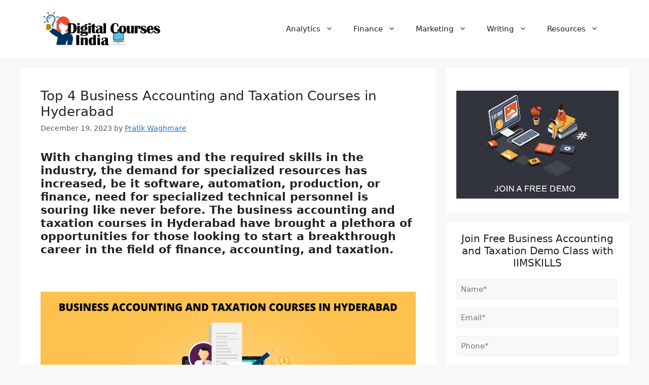

--- FILE ---
content_type: text/html; charset=UTF-8
request_url: https://digitalcoursesindia.com/business-accounting-and-taxation-courses-in-hyderabad/
body_size: 29158
content:
<!DOCTYPE html>
<html lang="en-US">
<head>
	<meta charset="UTF-8">
<script>
var gform;gform||(document.addEventListener("gform_main_scripts_loaded",function(){gform.scriptsLoaded=!0}),document.addEventListener("gform/theme/scripts_loaded",function(){gform.themeScriptsLoaded=!0}),window.addEventListener("DOMContentLoaded",function(){gform.domLoaded=!0}),gform={domLoaded:!1,scriptsLoaded:!1,themeScriptsLoaded:!1,isFormEditor:()=>"function"==typeof InitializeEditor,callIfLoaded:function(o){return!(!gform.domLoaded||!gform.scriptsLoaded||!gform.themeScriptsLoaded&&!gform.isFormEditor()||(gform.isFormEditor()&&console.warn("The use of gform.initializeOnLoaded() is deprecated in the form editor context and will be removed in Gravity Forms 3.1."),o(),0))},initializeOnLoaded:function(o){gform.callIfLoaded(o)||(document.addEventListener("gform_main_scripts_loaded",()=>{gform.scriptsLoaded=!0,gform.callIfLoaded(o)}),document.addEventListener("gform/theme/scripts_loaded",()=>{gform.themeScriptsLoaded=!0,gform.callIfLoaded(o)}),window.addEventListener("DOMContentLoaded",()=>{gform.domLoaded=!0,gform.callIfLoaded(o)}))},hooks:{action:{},filter:{}},addAction:function(o,r,e,t){gform.addHook("action",o,r,e,t)},addFilter:function(o,r,e,t){gform.addHook("filter",o,r,e,t)},doAction:function(o){gform.doHook("action",o,arguments)},applyFilters:function(o){return gform.doHook("filter",o,arguments)},removeAction:function(o,r){gform.removeHook("action",o,r)},removeFilter:function(o,r,e){gform.removeHook("filter",o,r,e)},addHook:function(o,r,e,t,n){null==gform.hooks[o][r]&&(gform.hooks[o][r]=[]);var d=gform.hooks[o][r];null==n&&(n=r+"_"+d.length),gform.hooks[o][r].push({tag:n,callable:e,priority:t=null==t?10:t})},doHook:function(r,o,e){var t;if(e=Array.prototype.slice.call(e,1),null!=gform.hooks[r][o]&&((o=gform.hooks[r][o]).sort(function(o,r){return o.priority-r.priority}),o.forEach(function(o){"function"!=typeof(t=o.callable)&&(t=window[t]),"action"==r?t.apply(null,e):e[0]=t.apply(null,e)})),"filter"==r)return e[0]},removeHook:function(o,r,t,n){var e;null!=gform.hooks[o][r]&&(e=(e=gform.hooks[o][r]).filter(function(o,r,e){return!!(null!=n&&n!=o.tag||null!=t&&t!=o.priority)}),gform.hooks[o][r]=e)}});
</script>

	<meta name='robots' content='index, follow, max-image-preview:large, max-snippet:-1, max-video-preview:-1' />
	<style>img:is([sizes="auto" i], [sizes^="auto," i]) { contain-intrinsic-size: 3000px 1500px }</style>
	<meta name="viewport" content="width=device-width, initial-scale=1">
	<!-- This site is optimized with the Yoast SEO plugin v26.4 - https://yoast.com/wordpress/plugins/seo/ -->
	<title>Top 4 Business Accounting and Taxation Courses in Hyderabad</title>
	<meta name="description" content="Do you want to be a Professional Accountant? Find out here the best business accounting and taxation courses in Hyderabad. Read now." />
	<link rel="canonical" href="https://digitalcoursesindia.com/business-accounting-and-taxation-courses-in-hyderabad/" />
	<meta property="og:locale" content="en_US" />
	<meta property="og:type" content="article" />
	<meta property="og:title" content="Top 4 Business Accounting and Taxation Courses in Hyderabad" />
	<meta property="og:description" content="Do you want to be a Professional Accountant? Find out here the best business accounting and taxation courses in Hyderabad. Read now." />
	<meta property="og:url" content="https://digitalcoursesindia.com/business-accounting-and-taxation-courses-in-hyderabad/" />
	<meta property="article:published_time" content="2023-12-19T05:15:41+00:00" />
	<meta property="og:image" content="https://digitalcoursesindia.com/wp-content/uploads/2023/02/BUSINESS-ACCOUNTING-AND-TAXATION-COURSES-IN-HYDERABAD.png" />
	<meta name="author" content="Pratik Waghmare" />
	<meta name="twitter:card" content="summary_large_image" />
	<meta name="twitter:label1" content="Written by" />
	<meta name="twitter:data1" content="Pratik Waghmare" />
	<meta name="twitter:label2" content="Est. reading time" />
	<meta name="twitter:data2" content="19 minutes" />
	<script type="application/ld+json" class="yoast-schema-graph">{"@context":"https://schema.org","@graph":[{"@type":"WebPage","@id":"https://digitalcoursesindia.com/business-accounting-and-taxation-courses-in-hyderabad/","url":"https://digitalcoursesindia.com/business-accounting-and-taxation-courses-in-hyderabad/","name":"Top 4 Business Accounting and Taxation Courses in Hyderabad","isPartOf":{"@id":"https://digitalcoursesindia.com/#website"},"primaryImageOfPage":{"@id":"https://digitalcoursesindia.com/business-accounting-and-taxation-courses-in-hyderabad/#primaryimage"},"image":{"@id":"https://digitalcoursesindia.com/business-accounting-and-taxation-courses-in-hyderabad/#primaryimage"},"thumbnailUrl":"https://digitalcoursesindia.com/wp-content/uploads/2023/02/BUSINESS-ACCOUNTING-AND-TAXATION-COURSES-IN-HYDERABAD.png","datePublished":"2023-12-19T05:15:41+00:00","author":{"@id":"https://digitalcoursesindia.com/#/schema/person/6dff0231770b49427707388bea892340"},"description":"Do you want to be a Professional Accountant? Find out here the best business accounting and taxation courses in Hyderabad. Read now.","breadcrumb":{"@id":"https://digitalcoursesindia.com/business-accounting-and-taxation-courses-in-hyderabad/#breadcrumb"},"inLanguage":"en-US","potentialAction":[{"@type":"ReadAction","target":["https://digitalcoursesindia.com/business-accounting-and-taxation-courses-in-hyderabad/"]}]},{"@type":"ImageObject","inLanguage":"en-US","@id":"https://digitalcoursesindia.com/business-accounting-and-taxation-courses-in-hyderabad/#primaryimage","url":"https://digitalcoursesindia.com/wp-content/uploads/2023/02/BUSINESS-ACCOUNTING-AND-TAXATION-COURSES-IN-HYDERABAD.png","contentUrl":"https://digitalcoursesindia.com/wp-content/uploads/2023/02/BUSINESS-ACCOUNTING-AND-TAXATION-COURSES-IN-HYDERABAD.png"},{"@type":"BreadcrumbList","@id":"https://digitalcoursesindia.com/business-accounting-and-taxation-courses-in-hyderabad/#breadcrumb","itemListElement":[{"@type":"ListItem","position":1,"name":"Home","item":"https://digitalcoursesindia.com/"},{"@type":"ListItem","position":2,"name":"Top 4 Business Accounting and Taxation Courses in Hyderabad"}]},{"@type":"WebSite","@id":"https://digitalcoursesindia.com/#website","url":"https://digitalcoursesindia.com/","name":"","description":"Find The Best Digital Marketing Courses Institute Training List","potentialAction":[{"@type":"SearchAction","target":{"@type":"EntryPoint","urlTemplate":"https://digitalcoursesindia.com/?s={search_term_string}"},"query-input":{"@type":"PropertyValueSpecification","valueRequired":true,"valueName":"search_term_string"}}],"inLanguage":"en-US"},{"@type":"Person","@id":"https://digitalcoursesindia.com/#/schema/person/6dff0231770b49427707388bea892340","name":"Pratik Waghmare","image":{"@type":"ImageObject","inLanguage":"en-US","@id":"https://digitalcoursesindia.com/#/schema/person/image/","url":"https://secure.gravatar.com/avatar/c6d441012edb5b4afb30360aeefa2e0efc9d6a535b690803791ffd97a55efb43?s=96&d=mm&r=g","contentUrl":"https://secure.gravatar.com/avatar/c6d441012edb5b4afb30360aeefa2e0efc9d6a535b690803791ffd97a55efb43?s=96&d=mm&r=g","caption":"Pratik Waghmare"},"url":"https://digitalcoursesindia.com/author/prtkwghmrgmail-com/"}]}</script>
	<!-- / Yoast SEO plugin. -->


<link rel="alternate" type="application/rss+xml" title=" &raquo; Feed" href="https://digitalcoursesindia.com/feed/" />
<link rel="alternate" type="application/rss+xml" title=" &raquo; Comments Feed" href="https://digitalcoursesindia.com/comments/feed/" />
<link rel="alternate" type="application/rss+xml" title=" &raquo; Top 4 Business Accounting and Taxation Courses in Hyderabad Comments Feed" href="https://digitalcoursesindia.com/business-accounting-and-taxation-courses-in-hyderabad/feed/" />
<script>
window._wpemojiSettings = {"baseUrl":"https:\/\/s.w.org\/images\/core\/emoji\/16.0.1\/72x72\/","ext":".png","svgUrl":"https:\/\/s.w.org\/images\/core\/emoji\/16.0.1\/svg\/","svgExt":".svg","source":{"concatemoji":"https:\/\/digitalcoursesindia.com\/wp-includes\/js\/wp-emoji-release.min.js?ver=6.8.3"}};
/*! This file is auto-generated */
!function(s,n){var o,i,e;function c(e){try{var t={supportTests:e,timestamp:(new Date).valueOf()};sessionStorage.setItem(o,JSON.stringify(t))}catch(e){}}function p(e,t,n){e.clearRect(0,0,e.canvas.width,e.canvas.height),e.fillText(t,0,0);var t=new Uint32Array(e.getImageData(0,0,e.canvas.width,e.canvas.height).data),a=(e.clearRect(0,0,e.canvas.width,e.canvas.height),e.fillText(n,0,0),new Uint32Array(e.getImageData(0,0,e.canvas.width,e.canvas.height).data));return t.every(function(e,t){return e===a[t]})}function u(e,t){e.clearRect(0,0,e.canvas.width,e.canvas.height),e.fillText(t,0,0);for(var n=e.getImageData(16,16,1,1),a=0;a<n.data.length;a++)if(0!==n.data[a])return!1;return!0}function f(e,t,n,a){switch(t){case"flag":return n(e,"\ud83c\udff3\ufe0f\u200d\u26a7\ufe0f","\ud83c\udff3\ufe0f\u200b\u26a7\ufe0f")?!1:!n(e,"\ud83c\udde8\ud83c\uddf6","\ud83c\udde8\u200b\ud83c\uddf6")&&!n(e,"\ud83c\udff4\udb40\udc67\udb40\udc62\udb40\udc65\udb40\udc6e\udb40\udc67\udb40\udc7f","\ud83c\udff4\u200b\udb40\udc67\u200b\udb40\udc62\u200b\udb40\udc65\u200b\udb40\udc6e\u200b\udb40\udc67\u200b\udb40\udc7f");case"emoji":return!a(e,"\ud83e\udedf")}return!1}function g(e,t,n,a){var r="undefined"!=typeof WorkerGlobalScope&&self instanceof WorkerGlobalScope?new OffscreenCanvas(300,150):s.createElement("canvas"),o=r.getContext("2d",{willReadFrequently:!0}),i=(o.textBaseline="top",o.font="600 32px Arial",{});return e.forEach(function(e){i[e]=t(o,e,n,a)}),i}function t(e){var t=s.createElement("script");t.src=e,t.defer=!0,s.head.appendChild(t)}"undefined"!=typeof Promise&&(o="wpEmojiSettingsSupports",i=["flag","emoji"],n.supports={everything:!0,everythingExceptFlag:!0},e=new Promise(function(e){s.addEventListener("DOMContentLoaded",e,{once:!0})}),new Promise(function(t){var n=function(){try{var e=JSON.parse(sessionStorage.getItem(o));if("object"==typeof e&&"number"==typeof e.timestamp&&(new Date).valueOf()<e.timestamp+604800&&"object"==typeof e.supportTests)return e.supportTests}catch(e){}return null}();if(!n){if("undefined"!=typeof Worker&&"undefined"!=typeof OffscreenCanvas&&"undefined"!=typeof URL&&URL.createObjectURL&&"undefined"!=typeof Blob)try{var e="postMessage("+g.toString()+"("+[JSON.stringify(i),f.toString(),p.toString(),u.toString()].join(",")+"));",a=new Blob([e],{type:"text/javascript"}),r=new Worker(URL.createObjectURL(a),{name:"wpTestEmojiSupports"});return void(r.onmessage=function(e){c(n=e.data),r.terminate(),t(n)})}catch(e){}c(n=g(i,f,p,u))}t(n)}).then(function(e){for(var t in e)n.supports[t]=e[t],n.supports.everything=n.supports.everything&&n.supports[t],"flag"!==t&&(n.supports.everythingExceptFlag=n.supports.everythingExceptFlag&&n.supports[t]);n.supports.everythingExceptFlag=n.supports.everythingExceptFlag&&!n.supports.flag,n.DOMReady=!1,n.readyCallback=function(){n.DOMReady=!0}}).then(function(){return e}).then(function(){var e;n.supports.everything||(n.readyCallback(),(e=n.source||{}).concatemoji?t(e.concatemoji):e.wpemoji&&e.twemoji&&(t(e.twemoji),t(e.wpemoji)))}))}((window,document),window._wpemojiSettings);
</script>
<style id='wp-emoji-styles-inline-css'>

	img.wp-smiley, img.emoji {
		display: inline !important;
		border: none !important;
		box-shadow: none !important;
		height: 1em !important;
		width: 1em !important;
		margin: 0 0.07em !important;
		vertical-align: -0.1em !important;
		background: none !important;
		padding: 0 !important;
	}
</style>
<link rel='stylesheet' id='wp-block-library-css' href='https://digitalcoursesindia.com/wp-includes/css/dist/block-library/style.min.css?ver=6.8.3' media='all' />
<style id='classic-theme-styles-inline-css'>
/*! This file is auto-generated */
.wp-block-button__link{color:#fff;background-color:#32373c;border-radius:9999px;box-shadow:none;text-decoration:none;padding:calc(.667em + 2px) calc(1.333em + 2px);font-size:1.125em}.wp-block-file__button{background:#32373c;color:#fff;text-decoration:none}
</style>
<style id='global-styles-inline-css'>
:root{--wp--preset--aspect-ratio--square: 1;--wp--preset--aspect-ratio--4-3: 4/3;--wp--preset--aspect-ratio--3-4: 3/4;--wp--preset--aspect-ratio--3-2: 3/2;--wp--preset--aspect-ratio--2-3: 2/3;--wp--preset--aspect-ratio--16-9: 16/9;--wp--preset--aspect-ratio--9-16: 9/16;--wp--preset--color--black: #000000;--wp--preset--color--cyan-bluish-gray: #abb8c3;--wp--preset--color--white: #ffffff;--wp--preset--color--pale-pink: #f78da7;--wp--preset--color--vivid-red: #cf2e2e;--wp--preset--color--luminous-vivid-orange: #ff6900;--wp--preset--color--luminous-vivid-amber: #fcb900;--wp--preset--color--light-green-cyan: #7bdcb5;--wp--preset--color--vivid-green-cyan: #00d084;--wp--preset--color--pale-cyan-blue: #8ed1fc;--wp--preset--color--vivid-cyan-blue: #0693e3;--wp--preset--color--vivid-purple: #9b51e0;--wp--preset--color--contrast: var(--contrast);--wp--preset--color--contrast-2: var(--contrast-2);--wp--preset--color--contrast-3: var(--contrast-3);--wp--preset--color--base: var(--base);--wp--preset--color--base-2: var(--base-2);--wp--preset--color--base-3: var(--base-3);--wp--preset--color--accent: var(--accent);--wp--preset--gradient--vivid-cyan-blue-to-vivid-purple: linear-gradient(135deg,rgba(6,147,227,1) 0%,rgb(155,81,224) 100%);--wp--preset--gradient--light-green-cyan-to-vivid-green-cyan: linear-gradient(135deg,rgb(122,220,180) 0%,rgb(0,208,130) 100%);--wp--preset--gradient--luminous-vivid-amber-to-luminous-vivid-orange: linear-gradient(135deg,rgba(252,185,0,1) 0%,rgba(255,105,0,1) 100%);--wp--preset--gradient--luminous-vivid-orange-to-vivid-red: linear-gradient(135deg,rgba(255,105,0,1) 0%,rgb(207,46,46) 100%);--wp--preset--gradient--very-light-gray-to-cyan-bluish-gray: linear-gradient(135deg,rgb(238,238,238) 0%,rgb(169,184,195) 100%);--wp--preset--gradient--cool-to-warm-spectrum: linear-gradient(135deg,rgb(74,234,220) 0%,rgb(151,120,209) 20%,rgb(207,42,186) 40%,rgb(238,44,130) 60%,rgb(251,105,98) 80%,rgb(254,248,76) 100%);--wp--preset--gradient--blush-light-purple: linear-gradient(135deg,rgb(255,206,236) 0%,rgb(152,150,240) 100%);--wp--preset--gradient--blush-bordeaux: linear-gradient(135deg,rgb(254,205,165) 0%,rgb(254,45,45) 50%,rgb(107,0,62) 100%);--wp--preset--gradient--luminous-dusk: linear-gradient(135deg,rgb(255,203,112) 0%,rgb(199,81,192) 50%,rgb(65,88,208) 100%);--wp--preset--gradient--pale-ocean: linear-gradient(135deg,rgb(255,245,203) 0%,rgb(182,227,212) 50%,rgb(51,167,181) 100%);--wp--preset--gradient--electric-grass: linear-gradient(135deg,rgb(202,248,128) 0%,rgb(113,206,126) 100%);--wp--preset--gradient--midnight: linear-gradient(135deg,rgb(2,3,129) 0%,rgb(40,116,252) 100%);--wp--preset--font-size--small: 13px;--wp--preset--font-size--medium: 20px;--wp--preset--font-size--large: 36px;--wp--preset--font-size--x-large: 42px;--wp--preset--spacing--20: 0.44rem;--wp--preset--spacing--30: 0.67rem;--wp--preset--spacing--40: 1rem;--wp--preset--spacing--50: 1.5rem;--wp--preset--spacing--60: 2.25rem;--wp--preset--spacing--70: 3.38rem;--wp--preset--spacing--80: 5.06rem;--wp--preset--shadow--natural: 6px 6px 9px rgba(0, 0, 0, 0.2);--wp--preset--shadow--deep: 12px 12px 50px rgba(0, 0, 0, 0.4);--wp--preset--shadow--sharp: 6px 6px 0px rgba(0, 0, 0, 0.2);--wp--preset--shadow--outlined: 6px 6px 0px -3px rgba(255, 255, 255, 1), 6px 6px rgba(0, 0, 0, 1);--wp--preset--shadow--crisp: 6px 6px 0px rgba(0, 0, 0, 1);}:where(.is-layout-flex){gap: 0.5em;}:where(.is-layout-grid){gap: 0.5em;}body .is-layout-flex{display: flex;}.is-layout-flex{flex-wrap: wrap;align-items: center;}.is-layout-flex > :is(*, div){margin: 0;}body .is-layout-grid{display: grid;}.is-layout-grid > :is(*, div){margin: 0;}:where(.wp-block-columns.is-layout-flex){gap: 2em;}:where(.wp-block-columns.is-layout-grid){gap: 2em;}:where(.wp-block-post-template.is-layout-flex){gap: 1.25em;}:where(.wp-block-post-template.is-layout-grid){gap: 1.25em;}.has-black-color{color: var(--wp--preset--color--black) !important;}.has-cyan-bluish-gray-color{color: var(--wp--preset--color--cyan-bluish-gray) !important;}.has-white-color{color: var(--wp--preset--color--white) !important;}.has-pale-pink-color{color: var(--wp--preset--color--pale-pink) !important;}.has-vivid-red-color{color: var(--wp--preset--color--vivid-red) !important;}.has-luminous-vivid-orange-color{color: var(--wp--preset--color--luminous-vivid-orange) !important;}.has-luminous-vivid-amber-color{color: var(--wp--preset--color--luminous-vivid-amber) !important;}.has-light-green-cyan-color{color: var(--wp--preset--color--light-green-cyan) !important;}.has-vivid-green-cyan-color{color: var(--wp--preset--color--vivid-green-cyan) !important;}.has-pale-cyan-blue-color{color: var(--wp--preset--color--pale-cyan-blue) !important;}.has-vivid-cyan-blue-color{color: var(--wp--preset--color--vivid-cyan-blue) !important;}.has-vivid-purple-color{color: var(--wp--preset--color--vivid-purple) !important;}.has-black-background-color{background-color: var(--wp--preset--color--black) !important;}.has-cyan-bluish-gray-background-color{background-color: var(--wp--preset--color--cyan-bluish-gray) !important;}.has-white-background-color{background-color: var(--wp--preset--color--white) !important;}.has-pale-pink-background-color{background-color: var(--wp--preset--color--pale-pink) !important;}.has-vivid-red-background-color{background-color: var(--wp--preset--color--vivid-red) !important;}.has-luminous-vivid-orange-background-color{background-color: var(--wp--preset--color--luminous-vivid-orange) !important;}.has-luminous-vivid-amber-background-color{background-color: var(--wp--preset--color--luminous-vivid-amber) !important;}.has-light-green-cyan-background-color{background-color: var(--wp--preset--color--light-green-cyan) !important;}.has-vivid-green-cyan-background-color{background-color: var(--wp--preset--color--vivid-green-cyan) !important;}.has-pale-cyan-blue-background-color{background-color: var(--wp--preset--color--pale-cyan-blue) !important;}.has-vivid-cyan-blue-background-color{background-color: var(--wp--preset--color--vivid-cyan-blue) !important;}.has-vivid-purple-background-color{background-color: var(--wp--preset--color--vivid-purple) !important;}.has-black-border-color{border-color: var(--wp--preset--color--black) !important;}.has-cyan-bluish-gray-border-color{border-color: var(--wp--preset--color--cyan-bluish-gray) !important;}.has-white-border-color{border-color: var(--wp--preset--color--white) !important;}.has-pale-pink-border-color{border-color: var(--wp--preset--color--pale-pink) !important;}.has-vivid-red-border-color{border-color: var(--wp--preset--color--vivid-red) !important;}.has-luminous-vivid-orange-border-color{border-color: var(--wp--preset--color--luminous-vivid-orange) !important;}.has-luminous-vivid-amber-border-color{border-color: var(--wp--preset--color--luminous-vivid-amber) !important;}.has-light-green-cyan-border-color{border-color: var(--wp--preset--color--light-green-cyan) !important;}.has-vivid-green-cyan-border-color{border-color: var(--wp--preset--color--vivid-green-cyan) !important;}.has-pale-cyan-blue-border-color{border-color: var(--wp--preset--color--pale-cyan-blue) !important;}.has-vivid-cyan-blue-border-color{border-color: var(--wp--preset--color--vivid-cyan-blue) !important;}.has-vivid-purple-border-color{border-color: var(--wp--preset--color--vivid-purple) !important;}.has-vivid-cyan-blue-to-vivid-purple-gradient-background{background: var(--wp--preset--gradient--vivid-cyan-blue-to-vivid-purple) !important;}.has-light-green-cyan-to-vivid-green-cyan-gradient-background{background: var(--wp--preset--gradient--light-green-cyan-to-vivid-green-cyan) !important;}.has-luminous-vivid-amber-to-luminous-vivid-orange-gradient-background{background: var(--wp--preset--gradient--luminous-vivid-amber-to-luminous-vivid-orange) !important;}.has-luminous-vivid-orange-to-vivid-red-gradient-background{background: var(--wp--preset--gradient--luminous-vivid-orange-to-vivid-red) !important;}.has-very-light-gray-to-cyan-bluish-gray-gradient-background{background: var(--wp--preset--gradient--very-light-gray-to-cyan-bluish-gray) !important;}.has-cool-to-warm-spectrum-gradient-background{background: var(--wp--preset--gradient--cool-to-warm-spectrum) !important;}.has-blush-light-purple-gradient-background{background: var(--wp--preset--gradient--blush-light-purple) !important;}.has-blush-bordeaux-gradient-background{background: var(--wp--preset--gradient--blush-bordeaux) !important;}.has-luminous-dusk-gradient-background{background: var(--wp--preset--gradient--luminous-dusk) !important;}.has-pale-ocean-gradient-background{background: var(--wp--preset--gradient--pale-ocean) !important;}.has-electric-grass-gradient-background{background: var(--wp--preset--gradient--electric-grass) !important;}.has-midnight-gradient-background{background: var(--wp--preset--gradient--midnight) !important;}.has-small-font-size{font-size: var(--wp--preset--font-size--small) !important;}.has-medium-font-size{font-size: var(--wp--preset--font-size--medium) !important;}.has-large-font-size{font-size: var(--wp--preset--font-size--large) !important;}.has-x-large-font-size{font-size: var(--wp--preset--font-size--x-large) !important;}
:where(.wp-block-post-template.is-layout-flex){gap: 1.25em;}:where(.wp-block-post-template.is-layout-grid){gap: 1.25em;}
:where(.wp-block-columns.is-layout-flex){gap: 2em;}:where(.wp-block-columns.is-layout-grid){gap: 2em;}
:root :where(.wp-block-pullquote){font-size: 1.5em;line-height: 1.6;}
</style>
<link rel='stylesheet' id='dashicons-css' href='https://digitalcoursesindia.com/wp-includes/css/dashicons.min.css?ver=6.8.3' media='all' />
<link rel='stylesheet' id='everest-forms-general-css' href='https://digitalcoursesindia.com/wp-content/plugins/everest-forms/assets/css/everest-forms.css?ver=3.4.1' media='all' />
<link rel='stylesheet' id='jquery-intl-tel-input-css' href='https://digitalcoursesindia.com/wp-content/plugins/everest-forms/assets/css/intlTelInput.css?ver=3.4.1' media='all' />
<link rel='stylesheet' id='generate-comments-css' href='https://digitalcoursesindia.com/wp-content/themes/generatepress/assets/css/components/comments.min.css?ver=3.5.1' media='all' />
<link rel='stylesheet' id='generate-widget-areas-css' href='https://digitalcoursesindia.com/wp-content/themes/generatepress/assets/css/components/widget-areas.min.css?ver=3.5.1' media='all' />
<link rel='stylesheet' id='generate-style-css' href='https://digitalcoursesindia.com/wp-content/themes/generatepress/assets/css/main.min.css?ver=3.5.1' media='all' />
<style id='generate-style-inline-css'>
body{background-color:var(--base-2);color:var(--contrast);}a{color:var(--accent);}a{text-decoration:underline;}a:hover, a:focus{text-decoration:none;}.entry-title a, .site-branding a, a.button, .wp-block-button__link, .main-navigation a{text-decoration:none;}a:hover, a:focus, a:active{color:var(--contrast);}.wp-block-group__inner-container{max-width:1200px;margin-left:auto;margin-right:auto;}.site-header .header-image{width:240px;}.generate-back-to-top{font-size:20px;border-radius:3px;position:fixed;bottom:30px;right:30px;line-height:40px;width:40px;text-align:center;z-index:10;transition:opacity 300ms ease-in-out;opacity:0.1;transform:translateY(1000px);}.generate-back-to-top__show{opacity:1;transform:translateY(0);}:root{--contrast:#222222;--contrast-2:#575760;--contrast-3:#b2b2be;--base:#f0f0f0;--base-2:#f7f8f9;--base-3:#ffffff;--accent:#1e73be;}:root .has-contrast-color{color:var(--contrast);}:root .has-contrast-background-color{background-color:var(--contrast);}:root .has-contrast-2-color{color:var(--contrast-2);}:root .has-contrast-2-background-color{background-color:var(--contrast-2);}:root .has-contrast-3-color{color:var(--contrast-3);}:root .has-contrast-3-background-color{background-color:var(--contrast-3);}:root .has-base-color{color:var(--base);}:root .has-base-background-color{background-color:var(--base);}:root .has-base-2-color{color:var(--base-2);}:root .has-base-2-background-color{background-color:var(--base-2);}:root .has-base-3-color{color:var(--base-3);}:root .has-base-3-background-color{background-color:var(--base-3);}:root .has-accent-color{color:var(--accent);}:root .has-accent-background-color{background-color:var(--accent);}.top-bar{background-color:#636363;color:#ffffff;}.top-bar a{color:#ffffff;}.top-bar a:hover{color:#303030;}.site-header{background-color:var(--base-3);}.main-title a,.main-title a:hover{color:var(--contrast);}.site-description{color:var(--contrast-2);}.mobile-menu-control-wrapper .menu-toggle,.mobile-menu-control-wrapper .menu-toggle:hover,.mobile-menu-control-wrapper .menu-toggle:focus,.has-inline-mobile-toggle #site-navigation.toggled{background-color:rgba(0, 0, 0, 0.02);}.main-navigation,.main-navigation ul ul{background-color:var(--base-3);}.main-navigation .main-nav ul li a, .main-navigation .menu-toggle, .main-navigation .menu-bar-items{color:var(--contrast);}.main-navigation .main-nav ul li:not([class*="current-menu-"]):hover > a, .main-navigation .main-nav ul li:not([class*="current-menu-"]):focus > a, .main-navigation .main-nav ul li.sfHover:not([class*="current-menu-"]) > a, .main-navigation .menu-bar-item:hover > a, .main-navigation .menu-bar-item.sfHover > a{color:var(--accent);}button.menu-toggle:hover,button.menu-toggle:focus{color:var(--contrast);}.main-navigation .main-nav ul li[class*="current-menu-"] > a{color:var(--accent);}.navigation-search input[type="search"],.navigation-search input[type="search"]:active, .navigation-search input[type="search"]:focus, .main-navigation .main-nav ul li.search-item.active > a, .main-navigation .menu-bar-items .search-item.active > a{color:var(--accent);}.main-navigation ul ul{background-color:var(--base);}.separate-containers .inside-article, .separate-containers .comments-area, .separate-containers .page-header, .one-container .container, .separate-containers .paging-navigation, .inside-page-header{background-color:var(--base-3);}.entry-title a{color:var(--contrast);}.entry-title a:hover{color:var(--contrast-2);}.entry-meta{color:var(--contrast-2);}.sidebar .widget{background-color:var(--base-3);}.footer-widgets{background-color:var(--base-3);}.site-info{background-color:var(--base-3);}input[type="text"],input[type="email"],input[type="url"],input[type="password"],input[type="search"],input[type="tel"],input[type="number"],textarea,select{color:var(--contrast);background-color:var(--base-2);border-color:var(--base);}input[type="text"]:focus,input[type="email"]:focus,input[type="url"]:focus,input[type="password"]:focus,input[type="search"]:focus,input[type="tel"]:focus,input[type="number"]:focus,textarea:focus,select:focus{color:var(--contrast);background-color:var(--base-2);border-color:var(--contrast-3);}button,html input[type="button"],input[type="reset"],input[type="submit"],a.button,a.wp-block-button__link:not(.has-background){color:#ffffff;background-color:#55555e;}button:hover,html input[type="button"]:hover,input[type="reset"]:hover,input[type="submit"]:hover,a.button:hover,button:focus,html input[type="button"]:focus,input[type="reset"]:focus,input[type="submit"]:focus,a.button:focus,a.wp-block-button__link:not(.has-background):active,a.wp-block-button__link:not(.has-background):focus,a.wp-block-button__link:not(.has-background):hover{color:#ffffff;background-color:#3f4047;}a.generate-back-to-top{background-color:rgba( 0,0,0,0.4 );color:#ffffff;}a.generate-back-to-top:hover,a.generate-back-to-top:focus{background-color:rgba( 0,0,0,0.6 );color:#ffffff;}:root{--gp-search-modal-bg-color:var(--base-3);--gp-search-modal-text-color:var(--contrast);--gp-search-modal-overlay-bg-color:rgba(0,0,0,0.2);}@media (max-width:768px){.main-navigation .menu-bar-item:hover > a, .main-navigation .menu-bar-item.sfHover > a{background:none;color:var(--contrast);}}.nav-below-header .main-navigation .inside-navigation.grid-container, .nav-above-header .main-navigation .inside-navigation.grid-container{padding:0px 20px 0px 20px;}.site-main .wp-block-group__inner-container{padding:40px;}.separate-containers .paging-navigation{padding-top:20px;padding-bottom:20px;}.entry-content .alignwide, body:not(.no-sidebar) .entry-content .alignfull{margin-left:-40px;width:calc(100% + 80px);max-width:calc(100% + 80px);}.rtl .menu-item-has-children .dropdown-menu-toggle{padding-left:20px;}.rtl .main-navigation .main-nav ul li.menu-item-has-children > a{padding-right:20px;}@media (max-width:768px){.separate-containers .inside-article, .separate-containers .comments-area, .separate-containers .page-header, .separate-containers .paging-navigation, .one-container .site-content, .inside-page-header{padding:30px;}.site-main .wp-block-group__inner-container{padding:30px;}.inside-top-bar{padding-right:30px;padding-left:30px;}.inside-header{padding-right:30px;padding-left:30px;}.widget-area .widget{padding-top:30px;padding-right:30px;padding-bottom:30px;padding-left:30px;}.footer-widgets-container{padding-top:30px;padding-right:30px;padding-bottom:30px;padding-left:30px;}.inside-site-info{padding-right:30px;padding-left:30px;}.entry-content .alignwide, body:not(.no-sidebar) .entry-content .alignfull{margin-left:-30px;width:calc(100% + 60px);max-width:calc(100% + 60px);}.one-container .site-main .paging-navigation{margin-bottom:20px;}}/* End cached CSS */.is-right-sidebar{width:30%;}.is-left-sidebar{width:30%;}.site-content .content-area{width:70%;}@media (max-width:768px){.main-navigation .menu-toggle,.sidebar-nav-mobile:not(#sticky-placeholder){display:block;}.main-navigation ul,.gen-sidebar-nav,.main-navigation:not(.slideout-navigation):not(.toggled) .main-nav > ul,.has-inline-mobile-toggle #site-navigation .inside-navigation > *:not(.navigation-search):not(.main-nav){display:none;}.nav-align-right .inside-navigation,.nav-align-center .inside-navigation{justify-content:space-between;}.has-inline-mobile-toggle .mobile-menu-control-wrapper{display:flex;flex-wrap:wrap;}.has-inline-mobile-toggle .inside-header{flex-direction:row;text-align:left;flex-wrap:wrap;}.has-inline-mobile-toggle .header-widget,.has-inline-mobile-toggle #site-navigation{flex-basis:100%;}.nav-float-left .has-inline-mobile-toggle #site-navigation{order:10;}}
.elementor-template-full-width .site-content{display:block;}
</style>
<style id='akismet-widget-style-inline-css'>

			.a-stats {
				--akismet-color-mid-green: #357b49;
				--akismet-color-white: #fff;
				--akismet-color-light-grey: #f6f7f7;

				max-width: 350px;
				width: auto;
			}

			.a-stats * {
				all: unset;
				box-sizing: border-box;
			}

			.a-stats strong {
				font-weight: 600;
			}

			.a-stats a.a-stats__link,
			.a-stats a.a-stats__link:visited,
			.a-stats a.a-stats__link:active {
				background: var(--akismet-color-mid-green);
				border: none;
				box-shadow: none;
				border-radius: 8px;
				color: var(--akismet-color-white);
				cursor: pointer;
				display: block;
				font-family: -apple-system, BlinkMacSystemFont, 'Segoe UI', 'Roboto', 'Oxygen-Sans', 'Ubuntu', 'Cantarell', 'Helvetica Neue', sans-serif;
				font-weight: 500;
				padding: 12px;
				text-align: center;
				text-decoration: none;
				transition: all 0.2s ease;
			}

			/* Extra specificity to deal with TwentyTwentyOne focus style */
			.widget .a-stats a.a-stats__link:focus {
				background: var(--akismet-color-mid-green);
				color: var(--akismet-color-white);
				text-decoration: none;
			}

			.a-stats a.a-stats__link:hover {
				filter: brightness(110%);
				box-shadow: 0 4px 12px rgba(0, 0, 0, 0.06), 0 0 2px rgba(0, 0, 0, 0.16);
			}

			.a-stats .count {
				color: var(--akismet-color-white);
				display: block;
				font-size: 1.5em;
				line-height: 1.4;
				padding: 0 13px;
				white-space: nowrap;
			}
		
</style>
<script src="https://digitalcoursesindia.com/wp-includes/js/jquery/jquery.min.js?ver=3.7.1" id="jquery-core-js"></script>
<script src="https://digitalcoursesindia.com/wp-includes/js/jquery/jquery-migrate.min.js?ver=3.4.1" id="jquery-migrate-js"></script>
<link rel="https://api.w.org/" href="https://digitalcoursesindia.com/wp-json/" /><link rel="alternate" title="JSON" type="application/json" href="https://digitalcoursesindia.com/wp-json/wp/v2/posts/2395" /><link rel="EditURI" type="application/rsd+xml" title="RSD" href="https://digitalcoursesindia.com/xmlrpc.php?rsd" />
<meta name="generator" content="WordPress 6.8.3" />
<meta name="generator" content="Everest Forms 3.4.1" />
<link rel='shortlink' href='https://digitalcoursesindia.com/?p=2395' />
<link rel="alternate" title="oEmbed (JSON)" type="application/json+oembed" href="https://digitalcoursesindia.com/wp-json/oembed/1.0/embed?url=https%3A%2F%2Fdigitalcoursesindia.com%2Fbusiness-accounting-and-taxation-courses-in-hyderabad%2F" />
<link rel="alternate" title="oEmbed (XML)" type="text/xml+oembed" href="https://digitalcoursesindia.com/wp-json/oembed/1.0/embed?url=https%3A%2F%2Fdigitalcoursesindia.com%2Fbusiness-accounting-and-taxation-courses-in-hyderabad%2F&#038;format=xml" />

		<!-- GA Google Analytics @ https://m0n.co/ga -->
		<script>
			(function(i,s,o,g,r,a,m){i['GoogleAnalyticsObject']=r;i[r]=i[r]||function(){
			(i[r].q=i[r].q||[]).push(arguments)},i[r].l=1*new Date();a=s.createElement(o),
			m=s.getElementsByTagName(o)[0];a.async=1;a.src=g;m.parentNode.insertBefore(a,m)
			})(window,document,'script','https://www.google-analytics.com/analytics.js','ga');
			ga('create', 'UA-69209659-16', 'auto');
			ga('send', 'pageview');
		</script>

	        <style>
            :root {
                --tpg-primary-color: #0d6efd;
                --tpg-secondary-color: #0654c4;
                --tpg-primary-light: #c4d0ff
            }

                        body .rt-tpg-container .rt-loading,
            body #bottom-script-loader .rt-ball-clip-rotate {
                color: #0367bf !important;
            }

                    </style>
		            <style>
                .rt-container-fluid {
                    position: relative;
                }

                .rt-tpg-container .tpg-pre-loader {
                    position: relative;
                    overflow: hidden;
                }

                .rt-tpg-container .rt-loading-overlay {
                    opacity: 0;
                    visibility: hidden;
                    position: absolute;
                    top: 0;
                    left: 0;
                    width: 100%;
                    height: 100%;
                    z-index: 1;
                    background-color: #fff;
                }

                .rt-tpg-container .rt-loading {
                    color: var(--tpg-primary-color);
                    position: absolute;
                    top: 40%;
                    left: 50%;
                    margin-left: -16px;
                    z-index: 2;
                    opacity: 0;
                    visibility: hidden;
                }

                .rt-tpg-container .tpg-pre-loader .rt-loading-overlay {
                    opacity: 0.8;
                    visibility: visible;
                }

                .tpg-carousel-main .tpg-pre-loader .rt-loading-overlay {
                    opacity: 1;
                }

                .rt-tpg-container .tpg-pre-loader .rt-loading {
                    opacity: 1;
                    visibility: visible;
                }


                #bottom-script-loader {
                    position: absolute;
                    width: calc(100% + 60px);
                    height: calc(100% + 60px);
                    z-index: 999;
                    background: rgba(255, 255, 255, 0.95);
                    margin: -30px;
                }

                #bottom-script-loader .rt-ball-clip-rotate {
                    color: var(--tpg-primary-color);
                    position: absolute;
                    top: 80px;
                    left: 50%;
                    margin-left: -16px;
                    z-index: 2;
                }

                .tpg-el-main-wrapper.loading {
                    min-height: 300px;
                    transition: 0.4s;
                }

                .tpg-el-main-wrapper.loading::before {
                    width: 32px;
                    height: 32px;
                    display: inline-block;
                    float: none;
                    border: 2px solid currentColor;
                    background: transparent;
                    border-bottom-color: transparent;
                    border-radius: 100%;
                    -webkit-animation: ball-clip-rotate 0.75s linear infinite;
                    -moz-animation: ball-clip-rotate 0.75s linear infinite;
                    -o-animation: ball-clip-rotate 0.75s linear infinite;
                    animation: ball-clip-rotate 0.75s linear infinite;
                    left: 50%;
                    top: 50%;
                    position: absolute;
                    z-index: 9999999999;
                    color: red;
                }


                .rt-tpg-container .slider-main-wrapper,
                .tpg-el-main-wrapper .slider-main-wrapper {
                    opacity: 0;
                }

                .md-modal {
                    visibility: hidden;
                }

                .md-modal.md-show {
                    visibility: visible;
                }

                .builder-content.content-invisible {
                    visibility: hidden;
                }

                .rt-tpg-container > *:not(.bottom-script-loader, .slider-main-wrapper) {
                    opacity: 0;
                }

                .rt-popup-content .rt-tpg-container > *:not(.bottom-script-loader, .slider-main-wrapper) {
                    opacity: 1;
                }

            </style>

            <script>
                jQuery(document).ready(function () {
                    setTimeout(function () {
                        jQuery('.rt-tpg-container > *:not(.bottom-script-loader, .slider-main-wrapper)').animate({ 'opacity': 1 })
                    }, 100)
                })

                jQuery(window).on('elementor/frontend/init', function () {
                    if (elementorFrontend.isEditMode()) {
                        elementorFrontend.hooks.addAction('frontend/element_ready/widget', function () {
                            jQuery('.rt-tpg-container > *:not(.bottom-script-loader, .slider-main-wrapper)').animate({ 'opacity': 1 })
                        })
                    }
                })
            </script>
		<meta name="generator" content="Elementor 3.33.2; features: additional_custom_breakpoints; settings: css_print_method-external, google_font-enabled, font_display-auto">
			<style>
				.e-con.e-parent:nth-of-type(n+4):not(.e-lazyloaded):not(.e-no-lazyload),
				.e-con.e-parent:nth-of-type(n+4):not(.e-lazyloaded):not(.e-no-lazyload) * {
					background-image: none !important;
				}
				@media screen and (max-height: 1024px) {
					.e-con.e-parent:nth-of-type(n+3):not(.e-lazyloaded):not(.e-no-lazyload),
					.e-con.e-parent:nth-of-type(n+3):not(.e-lazyloaded):not(.e-no-lazyload) * {
						background-image: none !important;
					}
				}
				@media screen and (max-height: 640px) {
					.e-con.e-parent:nth-of-type(n+2):not(.e-lazyloaded):not(.e-no-lazyload),
					.e-con.e-parent:nth-of-type(n+2):not(.e-lazyloaded):not(.e-no-lazyload) * {
						background-image: none !important;
					}
				}
			</style>
			<link rel="icon" href="https://digitalcoursesindia.com/wp-content/uploads/2023/05/cropped-DCI-icon-32x32.png" sizes="32x32" />
<link rel="icon" href="https://digitalcoursesindia.com/wp-content/uploads/2023/05/cropped-DCI-icon-192x192.png" sizes="192x192" />
<link rel="apple-touch-icon" href="https://digitalcoursesindia.com/wp-content/uploads/2023/05/cropped-DCI-icon-180x180.png" />
<meta name="msapplication-TileImage" content="https://digitalcoursesindia.com/wp-content/uploads/2023/05/cropped-DCI-icon-270x270.png" />
		<style id="wp-custom-css">
			h2{
	font-size:22px;
}

h1{
	font-size:26px;
}

h3{
	font-size:20px;
}

h4{
	font-size:16px;
}

.footer-widgets {
    background-color: #303030!important;
}

.footer-widgets .widget-title{
    color: #fff;
}

.footer-widgets .widget a{
    color: #fff;
	font-size:15px;
	text-decoration:none;
}

.site-info {
    background-color:#121212;
}

.site-footer:not(.footer-bar-active) .copyright-bar {
    margin: 0 auto;
    color: #fff;
}
.widget-area .widget {
    padding: 20px;
}
.gform_wrapper.gravity-theme * {
    box-sizing: border-box;
    font-size: 18px;
}

.gform_wrapper .gform_footer input.button, .gform_wrapper .gform_footer input[type=submit]{
	background: #4F6DF5;
}

.categories-pop{
	display:flex;
}
.tpg-even.layout1 .rt-holder{
	flex-direction: column;
  background-color: #fff;
  position: relative;
	min-height: 250px;
	border-radius:10px;
}

.tpg-even.layout1 .rt-holder:hover{
	flex-direction: column;
  background-color: #fff;
  position: relative;
	box-shadow: rgba(0, 0, 0, 0.24) 0px 3px 8px;
	min-height: 250px;
	border-radius:10px;
}

.tpg-shortcode-main-wrapper .layout1 .rt-holder .rt-detail .post-meta {
    line-height: 25px;
    overflow: hidden;
    position: absolute;
    bottom: 0;
    right: 6px;
    border-radius: 5px;
}

.separate-containers .page-header {
    background-image:url('https://digitalcoursesindia.com/wp-content/uploads/2023/05/blog-banner.jpg');
	min-height: 200px;
  background-position: center;
	display: flex;
    align-items: center;
}

.separate-containers .page-header .page-title {
	font-size: 30px;
  color: #fff;
}
.tpg-widget-heading-wrapper.heading-style1 .tpg-widget-heading-line{
    display: none;
  }

.tpg-widget-heading-wrapper .tpg-widget-heading {
    display: none;
}

.post-meta-user .author a{
	color:blue;
}

.contect-us-sidebar{
	position: sticky;
	top:25px;
}

@media (min-width: 769px) {
	.blog-posts .inside-article {
        width: calc(50% - 20px);
        float: left;
        margin-right: 40px;
    }
    .blog-posts .inside-article:nth-child(2n+2) {
        margin-right: 0;
    }
   
    
    .inside-right-sidebar {
        height: 100%;
    }
    
    .inside-right-sidebar > *:last-child {
        position: sticky;
        top: 25px;
    }
    }		</style>
		</head>

<body class="wp-singular post-template-default single single-post postid-2395 single-format-standard wp-custom-logo wp-embed-responsive wp-theme-generatepress everest-forms-no-js rttpg rttpg-7.7.19 radius-frontend rttpg-body-wrap right-sidebar nav-float-right separate-containers header-aligned-left dropdown-hover elementor-default elementor-kit-514" itemtype="https://schema.org/Blog" itemscope>
	<a class="screen-reader-text skip-link" href="#content" title="Skip to content">Skip to content</a>		<header class="site-header has-inline-mobile-toggle" id="masthead" aria-label="Site"  itemtype="https://schema.org/WPHeader" itemscope>
			<div class="inside-header grid-container">
				<div class="site-logo">
					<a href="https://digitalcoursesindia.com/" rel="home">
						<img fetchpriority="high"  class="header-image is-logo-image" alt="" src="https://digitalcoursesindia.com/wp-content/uploads/2023/05/cropped-DCI-logo.png" width="966" height="296" />
					</a>
				</div>	<nav class="main-navigation mobile-menu-control-wrapper" id="mobile-menu-control-wrapper" aria-label="Mobile Toggle">
				<button data-nav="site-navigation" class="menu-toggle" aria-controls="primary-menu" aria-expanded="false">
			<span class="gp-icon icon-menu-bars"><svg viewBox="0 0 512 512" aria-hidden="true" xmlns="http://www.w3.org/2000/svg" width="1em" height="1em"><path d="M0 96c0-13.255 10.745-24 24-24h464c13.255 0 24 10.745 24 24s-10.745 24-24 24H24c-13.255 0-24-10.745-24-24zm0 160c0-13.255 10.745-24 24-24h464c13.255 0 24 10.745 24 24s-10.745 24-24 24H24c-13.255 0-24-10.745-24-24zm0 160c0-13.255 10.745-24 24-24h464c13.255 0 24 10.745 24 24s-10.745 24-24 24H24c-13.255 0-24-10.745-24-24z" /></svg><svg viewBox="0 0 512 512" aria-hidden="true" xmlns="http://www.w3.org/2000/svg" width="1em" height="1em"><path d="M71.029 71.029c9.373-9.372 24.569-9.372 33.942 0L256 222.059l151.029-151.03c9.373-9.372 24.569-9.372 33.942 0 9.372 9.373 9.372 24.569 0 33.942L289.941 256l151.03 151.029c9.372 9.373 9.372 24.569 0 33.942-9.373 9.372-24.569 9.372-33.942 0L256 289.941l-151.029 151.03c-9.373 9.372-24.569 9.372-33.942 0-9.372-9.373-9.372-24.569 0-33.942L222.059 256 71.029 104.971c-9.372-9.373-9.372-24.569 0-33.942z" /></svg></span><span class="screen-reader-text">Menu</span>		</button>
	</nav>
			<nav class="main-navigation sub-menu-right" id="site-navigation" aria-label="Primary"  itemtype="https://schema.org/SiteNavigationElement" itemscope>
			<div class="inside-navigation grid-container">
								<button class="menu-toggle" aria-controls="primary-menu" aria-expanded="false">
					<span class="gp-icon icon-menu-bars"><svg viewBox="0 0 512 512" aria-hidden="true" xmlns="http://www.w3.org/2000/svg" width="1em" height="1em"><path d="M0 96c0-13.255 10.745-24 24-24h464c13.255 0 24 10.745 24 24s-10.745 24-24 24H24c-13.255 0-24-10.745-24-24zm0 160c0-13.255 10.745-24 24-24h464c13.255 0 24 10.745 24 24s-10.745 24-24 24H24c-13.255 0-24-10.745-24-24zm0 160c0-13.255 10.745-24 24-24h464c13.255 0 24 10.745 24 24s-10.745 24-24 24H24c-13.255 0-24-10.745-24-24z" /></svg><svg viewBox="0 0 512 512" aria-hidden="true" xmlns="http://www.w3.org/2000/svg" width="1em" height="1em"><path d="M71.029 71.029c9.373-9.372 24.569-9.372 33.942 0L256 222.059l151.029-151.03c9.373-9.372 24.569-9.372 33.942 0 9.372 9.373 9.372 24.569 0 33.942L289.941 256l151.03 151.029c9.372 9.373 9.372 24.569 0 33.942-9.373 9.372-24.569 9.372-33.942 0L256 289.941l-151.029 151.03c-9.373 9.372-24.569 9.372-33.942 0-9.372-9.373-9.372-24.569 0-33.942L222.059 256 71.029 104.971c-9.372-9.373-9.372-24.569 0-33.942z" /></svg></span><span class="mobile-menu">Menu</span>				</button>
				<div id="primary-menu" class="main-nav"><ul id="menu-primary" class=" menu sf-menu"><li id="menu-item-4246" class="menu-item menu-item-type-custom menu-item-object-custom menu-item-has-children menu-item-4246"><a href="#" target="_blank" rel="nofollow">Analytics<span role="presentation" class="dropdown-menu-toggle"><span class="gp-icon icon-arrow"><svg viewBox="0 0 330 512" aria-hidden="true" xmlns="http://www.w3.org/2000/svg" width="1em" height="1em"><path d="M305.913 197.085c0 2.266-1.133 4.815-2.833 6.514L171.087 335.593c-1.7 1.7-4.249 2.832-6.515 2.832s-4.815-1.133-6.515-2.832L26.064 203.599c-1.7-1.7-2.832-4.248-2.832-6.514s1.132-4.816 2.832-6.515l14.162-14.163c1.7-1.699 3.966-2.832 6.515-2.832 2.266 0 4.815 1.133 6.515 2.832l111.316 111.317 111.316-111.317c1.7-1.699 4.249-2.832 6.515-2.832s4.815 1.133 6.515 2.832l14.162 14.163c1.7 1.7 2.833 4.249 2.833 6.515z" /></svg></span></span></a>
<ul class="sub-menu">
	<li id="menu-item-4250" class="menu-item menu-item-type-taxonomy menu-item-object-category menu-item-4250"><a href="https://digitalcoursesindia.com/category/business-analytics/">Business Analytics</a></li>
	<li id="menu-item-4252" class="menu-item menu-item-type-taxonomy menu-item-object-category menu-item-4252"><a href="https://digitalcoursesindia.com/category/data-analytics/">Data Analytics</a></li>
</ul>
</li>
<li id="menu-item-4247" class="menu-item menu-item-type-custom menu-item-object-custom menu-item-has-children menu-item-4247"><a href="#" target="_blank" rel="nofollow">Finance<span role="presentation" class="dropdown-menu-toggle"><span class="gp-icon icon-arrow"><svg viewBox="0 0 330 512" aria-hidden="true" xmlns="http://www.w3.org/2000/svg" width="1em" height="1em"><path d="M305.913 197.085c0 2.266-1.133 4.815-2.833 6.514L171.087 335.593c-1.7 1.7-4.249 2.832-6.515 2.832s-4.815-1.133-6.515-2.832L26.064 203.599c-1.7-1.7-2.832-4.248-2.832-6.514s1.132-4.816 2.832-6.515l14.162-14.163c1.7-1.699 3.966-2.832 6.515-2.832 2.266 0 4.815 1.133 6.515 2.832l111.316 111.317 111.316-111.317c1.7-1.699 4.249-2.832 6.515-2.832s4.815 1.133 6.515 2.832l14.162 14.163c1.7 1.7 2.833 4.249 2.833 6.515z" /></svg></span></span></a>
<ul class="sub-menu">
	<li id="menu-item-4249" class="menu-item menu-item-type-taxonomy menu-item-object-category current-post-ancestor current-menu-parent current-post-parent menu-item-4249"><a href="https://digitalcoursesindia.com/category/business-accounting-and-taxation/">Business Accounting and Taxation</a></li>
	<li id="menu-item-4253" class="menu-item menu-item-type-taxonomy menu-item-object-category menu-item-4253"><a href="https://digitalcoursesindia.com/category/financial-modeling/">Financial modeling</a></li>
	<li id="menu-item-4254" class="menu-item menu-item-type-taxonomy menu-item-object-category menu-item-4254"><a href="https://digitalcoursesindia.com/category/gst/">GST</a></li>
	<li id="menu-item-4255" class="menu-item menu-item-type-taxonomy menu-item-object-category menu-item-4255"><a href="https://digitalcoursesindia.com/category/investment-banking/">Investment Banking</a></li>
	<li id="menu-item-4256" class="menu-item menu-item-type-taxonomy menu-item-object-category menu-item-4256"><a href="https://digitalcoursesindia.com/category/tally/">Tally</a></li>
</ul>
</li>
<li id="menu-item-4245" class="menu-item menu-item-type-custom menu-item-object-custom menu-item-has-children menu-item-4245"><a href="#" target="_blank" rel="nofollow">Marketing<span role="presentation" class="dropdown-menu-toggle"><span class="gp-icon icon-arrow"><svg viewBox="0 0 330 512" aria-hidden="true" xmlns="http://www.w3.org/2000/svg" width="1em" height="1em"><path d="M305.913 197.085c0 2.266-1.133 4.815-2.833 6.514L171.087 335.593c-1.7 1.7-4.249 2.832-6.515 2.832s-4.815-1.133-6.515-2.832L26.064 203.599c-1.7-1.7-2.832-4.248-2.832-6.514s1.132-4.816 2.832-6.515l14.162-14.163c1.7-1.699 3.966-2.832 6.515-2.832 2.266 0 4.815 1.133 6.515 2.832l111.316 111.317 111.316-111.317c1.7-1.699 4.249-2.832 6.515-2.832s4.815 1.133 6.515 2.832l14.162 14.163c1.7 1.7 2.833 4.249 2.833 6.515z" /></svg></span></span></a>
<ul class="sub-menu">
	<li id="menu-item-1481" class="menu-item menu-item-type-taxonomy menu-item-object-category menu-item-1481"><a href="https://digitalcoursesindia.com/category/digital-marketing/">Digital Marketing</a></li>
	<li id="menu-item-4257" class="menu-item menu-item-type-taxonomy menu-item-object-category menu-item-4257"><a href="https://digitalcoursesindia.com/category/seo/">SEO</a></li>
</ul>
</li>
<li id="menu-item-4248" class="menu-item menu-item-type-custom menu-item-object-custom menu-item-has-children menu-item-4248"><a href="#" target="_blank" rel="nofollow">Writing<span role="presentation" class="dropdown-menu-toggle"><span class="gp-icon icon-arrow"><svg viewBox="0 0 330 512" aria-hidden="true" xmlns="http://www.w3.org/2000/svg" width="1em" height="1em"><path d="M305.913 197.085c0 2.266-1.133 4.815-2.833 6.514L171.087 335.593c-1.7 1.7-4.249 2.832-6.515 2.832s-4.815-1.133-6.515-2.832L26.064 203.599c-1.7-1.7-2.832-4.248-2.832-6.514s1.132-4.816 2.832-6.515l14.162-14.163c1.7-1.699 3.966-2.832 6.515-2.832 2.266 0 4.815 1.133 6.515 2.832l111.316 111.317 111.316-111.317c1.7-1.699 4.249-2.832 6.515-2.832s4.815 1.133 6.515 2.832l14.162 14.163c1.7 1.7 2.833 4.249 2.833 6.515z" /></svg></span></span></a>
<ul class="sub-menu">
	<li id="menu-item-1480" class="menu-item menu-item-type-taxonomy menu-item-object-category menu-item-1480"><a href="https://digitalcoursesindia.com/category/content-writing/">Content Writing</a></li>
	<li id="menu-item-4251" class="menu-item menu-item-type-taxonomy menu-item-object-category menu-item-4251"><a href="https://digitalcoursesindia.com/category/creative-writing/">Creative Writing</a></li>
	<li id="menu-item-1483" class="menu-item menu-item-type-taxonomy menu-item-object-category menu-item-1483"><a href="https://digitalcoursesindia.com/category/technical-writing/">Technical Writing</a></li>
</ul>
</li>
<li id="menu-item-4258" class="menu-item menu-item-type-custom menu-item-object-custom menu-item-has-children menu-item-4258"><a>Resources<span role="presentation" class="dropdown-menu-toggle"><span class="gp-icon icon-arrow"><svg viewBox="0 0 330 512" aria-hidden="true" xmlns="http://www.w3.org/2000/svg" width="1em" height="1em"><path d="M305.913 197.085c0 2.266-1.133 4.815-2.833 6.514L171.087 335.593c-1.7 1.7-4.249 2.832-6.515 2.832s-4.815-1.133-6.515-2.832L26.064 203.599c-1.7-1.7-2.832-4.248-2.832-6.514s1.132-4.816 2.832-6.515l14.162-14.163c1.7-1.699 3.966-2.832 6.515-2.832 2.266 0 4.815 1.133 6.515 2.832l111.316 111.317 111.316-111.317c1.7-1.699 4.249-2.832 6.515-2.832s4.815 1.133 6.515 2.832l14.162 14.163c1.7 1.7 2.833 4.249 2.833 6.515z" /></svg></span></span></a>
<ul class="sub-menu">
	<li id="menu-item-509" class="menu-item menu-item-type-post_type menu-item-object-page menu-item-509"><a href="https://digitalcoursesindia.com/contact-us/" title="						">Contact Us</a></li>
	<li id="menu-item-1479" class="menu-item menu-item-type-taxonomy menu-item-object-category menu-item-has-children menu-item-1479"><a href="https://digitalcoursesindia.com/category/institute/">Institute<span role="presentation" class="dropdown-menu-toggle"><span class="gp-icon icon-arrow-right"><svg viewBox="0 0 192 512" aria-hidden="true" xmlns="http://www.w3.org/2000/svg" width="1em" height="1em" fill-rule="evenodd" clip-rule="evenodd" stroke-linejoin="round" stroke-miterlimit="1.414"><path d="M178.425 256.001c0 2.266-1.133 4.815-2.832 6.515L43.599 394.509c-1.7 1.7-4.248 2.833-6.514 2.833s-4.816-1.133-6.515-2.833l-14.163-14.162c-1.699-1.7-2.832-3.966-2.832-6.515 0-2.266 1.133-4.815 2.832-6.515l111.317-111.316L16.407 144.685c-1.699-1.7-2.832-4.249-2.832-6.515s1.133-4.815 2.832-6.515l14.163-14.162c1.7-1.7 4.249-2.833 6.515-2.833s4.815 1.133 6.514 2.833l131.994 131.993c1.7 1.7 2.832 4.249 2.832 6.515z" fill-rule="nonzero" /></svg></span></span></a>
	<ul class="sub-menu">
		<li id="menu-item-1478" class="menu-item menu-item-type-taxonomy menu-item-object-category current-post-ancestor current-menu-parent current-post-parent menu-item-1478"><a href="https://digitalcoursesindia.com/category/courses/">Courses</a></li>
		<li id="menu-item-1484" class="menu-item menu-item-type-taxonomy menu-item-object-category menu-item-1484"><a href="https://digitalcoursesindia.com/category/reviews/">Reviews</a></li>
	</ul>
</li>
</ul>
</li>
</ul></div>			</div>
		</nav>
					</div>
		</header>
		
	<div class="site grid-container container hfeed" id="page">
				<div class="site-content" id="content">
			
	<div class="content-area" id="primary">
		<main class="site-main" id="main">
			
<article id="post-2395" class="post-2395 post type-post status-publish format-standard hentry category-business-accounting-and-taxation category-courses" itemtype="https://schema.org/CreativeWork" itemscope>
	<div class="inside-article">
					<header class="entry-header">
				<h1 class="entry-title" itemprop="headline">Top 4 Business Accounting and Taxation Courses in Hyderabad</h1>		<div class="entry-meta">
			<span class="posted-on"><time class="entry-date published" datetime="2023-12-19T05:15:41+00:00" itemprop="datePublished">December 19, 2023</time></span> <span class="byline">by <span class="author vcard" itemprop="author" itemtype="https://schema.org/Person" itemscope><a class="url fn n" href="https://digitalcoursesindia.com/author/prtkwghmrgmail-com/" title="View all posts by Pratik Waghmare" rel="author" itemprop="url"><span class="author-name" itemprop="name">Pratik Waghmare</span></a></span></span> 		</div>
					</header>
			
		<div class="entry-content" itemprop="text">
			<h2><strong>With changing times and the required skills in the industry, the demand for specialized resources has increased, be it software, automation, production, or finance, need for specialized technical personnel is souring like never before. The business accounting and taxation courses in Hyderabad have brought a plethora of opportunities for those looking to start a breakthrough career in the field of finance, accounting, and taxation.</strong></h2>
<p>&nbsp;</p>
<p><img decoding="async" class="alignnone size-full wp-image-2398" src="https://digitalcoursesindia.com/wp-content/uploads/2023/02/BUSINESS-ACCOUNTING-AND-TAXATION-COURSES-IN-HYDERABAD.png" alt="List of best business accounting and taxation courses in Hyderabad" width="2048" height="779" /></p>
<p>&nbsp;</p>
<p>The course makes you conversant with recent development in business accounting and taxation norms and brings up employable skills in top-tier companies. This ultimately helps you add many essential skills that will help you start your journey to an illustrious career in the field of finance and accounting.</p>
<p>&nbsp;</p>
<p><strong>This article is focused on</strong></p>
<ul>
<li>What are business accounting and taxation courses?</li>
<li>Relevance of a BAT course in today’s dynamic business environment</li>
<li>Who can pursue BAT courses in Hyderabad?</li>
<li>What job profile one should expect after the BAT courses in Hyderabad?</li>
<li>Top 4 institutes offering business accounting and taxation courses in Hyderabad</li>
<li>FAQs About BAT Courses in Hyderabad.</li>
</ul>
<p>&nbsp;</p>
<h3><strong>What Are Business Accounting and Taxation Courses?</strong></h3>
<p>A business accounting and taxation course is a specialized course designed to help students and professionals related to any field of finance. It imparts knowledge of the fundamentals of finance, accounting, and taxation.</p>
<p>The business accounting part of the course helps to understand different operations carried out in the business process, accounting structures adopted by the companies, and financial positions of the companies by reading and interpreting financial statements.</p>
<p>All these skills enable participants to understand the financial standing of companies in-depth and make sound decisions like investments, forecasting, etc. The taxation part of the course helps participants to understand the regulatory framework of the business. What are the different taxes applicable while executing the business process? Multiple tax implications and how to deal with them.</p>
<p>This knowledge can play a vital role for companies doing business from local to global platforms. It can help companies prevent various tax implications and devise impeccable business strategies that can open lucrative business opportunities for the companies.</p>
<p>For someone who wishes to make a sound start in the field of finance, accounting, or taxation, business accounting and taxation courses in Hyderabad can prove to be the perfect head start over their peers. A student and working professionals can benefit from this course as it can help them understand the depth of multiple aspects of finance, accounting, and taxation.</p>
<p>&nbsp;</p>
<h3><strong>Relevance of BAT Courses in Hyderabad in Today’s Dynamic Business Environment</strong></h3>
<p>Every business-related aspect has found a dynamic role in the changing business environment and the advent of new business landscapes. Accounting and taxation are no different from any of such business aspects. Accounting is one of the most important aspects of the business, it enables businesses to keep the financial aspects in a structured form.</p>
<p>Accounting keeps all the relevant business data stored in a structured form for further use. Accounting is a process of recording, summarizing, analyzing, and reporting financial and business transactions. Financial accounting has a few very essential statements that mark the basis of financial accounting, those are:</p>
<p>&nbsp;</p>
<p>1. Profit and loss account statement: &#8211; this statement shows, what are the different expenses the company has encountered and what are the different avenues of income, it ultimately gives information about are profits and losses incurred by the company.</p>
<p>&nbsp;</p>
<p>2. Balance sheets: &#8211; Balance sheet balances the business&#8217;s assets and liabilities on a given date. It tells about the position of a business in terms of what the business owns and what the business owes on a given date.</p>
<p>&nbsp;</p>
<p>3. Cash flow statement: &#8211; Cash flow statement talks about what is the actual flow of cash, inflow, or outflow. It is used to signify cash usage for operations, investments, and other financial activities, all this is recorded in the cash flow statement.</p>
<p>&nbsp;</p>
<p>These three financial statements form part of financial accounting, which is essential and mandatory for businesses to maintain by statute. It gives away all the past and present financial information about the entity. All these financial statements provide quantitative information to all the involved stakeholders of the business.</p>
<p>This information helps stakeholders to understand the financial position of a business entity and evaluate it. The new environment has found new applications for this process. All this available information enables stakeholders to understand businesses in-depth and transform the available historical data into an essential piece of information that helps stakeholders to make important business decisions.</p>
<p>These decisions are based on sound information derived from accounts of the company. Financial accounting becomes the basis of such decisions making process. These decisions enable stakeholders to spend on operations, marketing, capital assets, etc.</p>
<p>It also enables them to invest in the right direction, flourish, generate revenue, and add value to the business. Transforming available information into essential business decisions is the function of business accounting. Taxation is a dynamic process that keeps on changing with time.</p>
<p>The introduction of multiple tax regimes by the government with time has made it an ongoing and perpetual process. To handle the dynamic nature of the taxation process, the requirement for expertise in taxation is more evident than ever.</p>
<p>&nbsp;</p>
<h3><strong>There Are Different Types of Taxation</strong></h3>
<p>&nbsp;</p>
<p><strong>1. Direct tax: &#8211;</strong> income tax, corporate tax, and capital gains tax are the type of direct taxes. Income tax is a taxation method for individuals having income over a pre-determined level of income. In India, the progressive taxation method has followed that means, with the increase in income, taxation increases.</p>
<p>Corporate tax is levied on the earnings of companies. Capital gain tax is levied on the gains earned by individuals or entities over a while. Long-term and short-term capital gains tax differentiates the time taken from the profits to accumulate.</p>
<p>&nbsp;</p>
<p><strong>2. Indirect tax: &#8211;</strong> Indirect taxes are different from direct taxes as it is not levied on any pre-identified individuals or entities, it is paid by the consumer of any product or service. There are multiple types of indirect taxes.</p>
<ol>
<li style="list-style-type: none;">
<ol>
<li>Excise duty</li>
<li>Sales tax</li>
<li>VAT</li>
<li>Custom duty</li>
<li>Goods and Service tax</li>
<li>Service tax</li>
<li>Stamp duty</li>
<li><a href="https://en.wikipedia.org/wiki/Entertainment_tax" target="_blank">Entertainment tax</a></li>
<li>Etc.</li>
</ol>
</li>
</ol>
<p>&nbsp;</p>
<p>In recent years, the Indian government has decided to merge multiple taxes into one which is the Goods and Services tax. Barring a few goods and services, every other was indirectly taxed by the way of GST.</p>
<p>The government keeps on updating statutes related to the taxation process like the percentage of taxes levied on the baskets of goods and services, and the introduction and exclusion of certain goods and services from the tax regime.</p>
<p>There are other different types of taxes too like wealth tax, gift tax, infrastructure cess, toll, and road tax, etc. The dynamic nature of direct and indirect taxes has made the companies have a team of taxation experts. This keeps them on the right side of the statute and helps them to avoid hefty penalties that could have been imposed by government departments.</p>
<p>All these reasons make a course on Business accounting and taxation an essential course for someone related to the field of finance and accounting. It&#8217;s a way to go for those who wish to have a strong foundation in finance, accounting, and taxation.</p>
<p>&nbsp;</p>
<h3><strong>Who Can Pursue a Course on Business Accounting and Taxation?</strong></h3>
<p>Most of the courses on business accounting and taxation are designed to suit students from the field of commerce and finance. A degree in commerce or finance will make it easier for participants to pursue the course. This course can prove beneficial for students looking to make a career in the field of finance as well as for working professional who wants to specialize in the field of business accounting and taxation.</p>
<p>It is not a necessity to have a degree in the field of commerce. some of the courses start with elementary levels that can be useful to those who have little understanding of finance, taxation, accounting, and commerce. Here, a background in commerce and accounting can be a plus point but cannot be termed a prerequisite. Someone with a background in the higher secondary can also pursue this course.</p>
<p>&nbsp;</p>
<h3><strong>What Job Profile is Expected After Completing the BAT Courses in Hyderabad?</strong></h3>
<p>After completing a course on business accounting and taxation, one has a plethora of options to work. The profiles can vary with the level of knowledge earned and the interest level of every individual. The profiles that are offered to individuals who pursue courses in business accounting and taxation are</p>
<p>&nbsp;</p>
<ol>
<li>Tax consultant</li>
<li>Account officer</li>
<li>Account manager</li>
<li>Accounts consultant</li>
<li>Finance consultant</li>
<li>Bank manager</li>
<li>Audit officer</li>
<li>Payroll officer</li>
<li>GST officer</li>
<li>Financial accounting executive</li>
</ol>
<p>&nbsp;</p>
<p>With all these profiles, there are immense opportunities available for individuals with knowledge of business accounting and taxation. This course enables participants to work in the capacity of various profiles about the financial domain.</p>
<p>&nbsp;</p>
<p><strong>Check here the other best courses in Hyderabad</strong></p>
<ul>
<li><strong><a href="https://digitalcoursesindia.com/content-writing-courses-in-hyderabad/">Content Writing Courses in Hyderabad</a></strong></li>
<li><strong><a href="https://digitalcoursesindia.com/digital-marketing-courses-in-hyderabad/">Digital Marketing Courses in Hyderabad</a></strong></li>
<li><strong><a href="https://digitalcoursesindia.com/gst-certification-courses-in-hyderabad/">GST Certification Courses in Hyderabad</a></strong></li>
<li><a href="https://iimskills.com/financial-modeling-courses-in-hyderabad/" target="_blank"><strong>Financial Modeling Courses in Hyderabad</strong></a></li>
</ul>
<p>&nbsp;</p>
<h3><strong>Top 4 Institutes Offering Business Accounting and Taxation Courses in Hyderabad</strong></h3>
<p>Several institutes offer business accounting and taxation courses in Hyderabad, let us look into the top offering.</p>
<p>&nbsp;</p>
<p><strong>Rank #1. Business Accounting and Taxation Courses in Hyderabad</strong></p>
<h3><strong>1. IIM SKILLS</strong></h3>
<p>IIM SKILLS is one of the most prestigious online learning providers in recent times. It offers courses on multiple domains like business accounting and taxation, content writing, digital marketing, financial modeling course, etc. The business accounting and taxation courses in Hyderabad offered by IIM SKILLS are one of the most sought-after and highly rated courses by the participants.</p>
<p>It has got a rating of 9.9 out of 10 rated by more than 10 thousand individuals. This is a comprehensive course that covers GST, Income tax, tally, excel, balance sheet, payroll accounting, MIS reporting, etc. It&#8217;s a 4-month course that can be done self-paced. It&#8217;s a government of India-recognized course that has internship opportunities and a dedicated placement cell for job opportunities.</p>
<p>This course enables hands-on learning to its participants and provides 120+ hours of lectures and 60+ hours of practical assignments that help participants to get a good grip on the subject matter. This course provides 100% tool-driven training for the participants that makes it easier for the participants to transition to industries.</p>
<p>It&#8217;s an online course that enables lifetime access that makes it easier for them to access the course material anytime from anywhere and makes it easier for them to revise the concepts of business accounting and taxation. This course provides 24&#215;7 support through the community of 2000+ experts. This enables practical learning for all. They provide globally accredited master certification in business accounting and taxation.</p>
<p>&nbsp;</p>
<p>The cost of BAT courses in Hyderabad is 9900/- + GST.</p>
<p>&nbsp;</p>
<p><strong>Their <a href="https://iimskills.com/bat-course/" target="_blank">BAT Courses</a> in Hyderabad are Covered in Six Modules</strong></p>
<p>&nbsp;</p>
<p><strong>1. Accounting and Accounting in Tally</strong></p>
<p>This module is approximately 25 hours long, divided into two sections. The first section covers the basics of accounting, accounting fundamentals, accounting principles, accounting equations, the meaning of accounting equations, accounting standards (generally accepted accounting principles), types of accounts, etc. the second section covers the Tally. Basics of tally, setting up the tally, account creation in tally, setting up account heads, group and ledger creation, debit credit note, etc.</p>
<p>&nbsp;</p>
<p><strong>2. GST and GST in Tally</strong></p>
<p>This module is approximately 22 hours long module and it has been divided into three different sections. The first section covers the basics of GST, the introduction of GST, the structure of GST, registration under GST, types of taxes covered under GST, composition scheme under GST, reverse charge mechanism, point of sale, input tax credit, and payment in GST, invoicing in GST, credit note in GST, bill of supply in GST, E-way bill in GST, GST return, GST input reconciliation, GST output reconciliation, GST 1 and 3B correction.</p>
<p>The second section covers the tally part, basics of GST in tally, recording of GST in tally, input and output tax reconciliation in tally, filing GSTR3B form in tally, filing GSTR1 form using tally, and generating Eway bills using tally. The third section covers GST filling, filling of GSTR-1, filling GSTR-3B, filling GSTR-9 and 9C, CMP-08, GSTR-4, and LUT.</p>
<p>&nbsp;</p>
<p><strong>3. TDS and TDS in Tally</strong></p>
<p>This module is approximately 20 hours long module and it is also covered in three sections like the previous one. The first section of this module covers the basics of TDS, the introduction of TDS, TDS processing, transactions involving TDS, payments of TDS, generating TDS challan, adjustments in TDS, TDS on expenses and inventory, TDS on fixed assets, TDS on sales commission, TDS computation, TDS and challan reconciliation, TDS return, TDS payable, TDS not deducted.</p>
<p>The second section of this module is about TDS in tally, TDS features in tally, enabling TDS in tally, recording basic TDS transactions, recording advance TDS transactions, TDS reports, and reversal of excess TDS deducted. The third section deal with TDS filling, TDS return form 26Q, salary composite with payroll, tax collection at source, TDS on property and rent, payment to non-resident 27Q, interest and penalties, etc</p>
<p>&nbsp;</p>
<p><strong>4. Payroll and Payroll in Tally</strong></p>
<p>This module is approximately 12 hours long and It is divided into two sections. The first section is about the basics of payroll, it covers payroll accounting and compliance, accounting for PF contribution, processing employer’s ESI contribution, payment of ESI, payment of professional tax, generating payroll reports, etc. the second section is about payroll with tally and it contains the configuration of payroll in tally, processing payroll in tally, and accounting for employer ESI contribution.</p>
<p>&nbsp;</p>
<p><strong>5. Income Tax with Tally</strong></p>
<p>This module can be covered in approximately 23 hours and it&#8217;s bifurcated into two sections. The first section is about the basics of income tax with a tally that contains the introduction of income tax, the configuration of income tax in tally, income tax master configuration, overhead income tax, income tax reports, income tax returns, etc.</p>
<p>The second section covers income tax filling, it comprises of computation and filling of ITR01, computation, and filling of ITR02 (house and property), computation and filling of ITR02 (Capital gains, agriculture), computation and filling of ITR03, computation of presumptive income and E-filling of ITR04, etc.</p>
<p>&nbsp;</p>
<p><strong>6. Advance Excel and MIS Reporting</strong></p>
<p>This is the final module of this course, it can be covered in approximately 18 hours and this module is also bifurcated into two sections. The first section deals with advanced excel. It covers the introduction of excel, formatting numbers, managing workshops, modifying rows and columns, understanding formulas, and tables, conditional formatting, the introduction of charts, adding graphics to spreadsheets, etc.</p>
<p>The second section deal with MIS reporting and financials, it covers the objectives and advantages of MIS, MIS reporting using excel, and financials in excel.</p>
<p>&nbsp;</p>
<p><strong>Business Accounting and Taxation Courses in Hyderabad Offered by IIM SKILLS Aims for:</strong></p>
<ul>
<li>To inculcate useful fundamentals of accounting, taxation, and payroll.</li>
<li>To give a wholesome perspective to the participants</li>
<li>To give a multi-facet dimension to business management</li>
<li>To enable the learning of book-keeping and account keeping</li>
</ul>
<p>&nbsp;</p>
<p>This business accounting and taxation course can prove to be an excellent way to keep your first foot forward to a glorious career in the field of finance, accounting, and taxation.</p>
<p>&nbsp;</p>
<p><strong>Suggested Read:</strong></p>
<ul>
<li><strong><a href="https://digitalcoursesindia.com/top-5-business-accounting-and-taxation-courses-in-guwahati/">Business Accounting and Taxation Course in Guwahati</a></strong></li>
<li><strong><a href="https://digitalcoursesindia.com/business-accounting-and-taxation-courses-in-kochi/">Business Accounting and Taxation Courses in Kochi</a></strong></li>
<li><strong><a href="https://digitalcoursesindia.com/business-accounting-and-taxation-courses-in-tamil-nadu/">Business Accounting and Taxation Course in Tamil Nadu</a></strong></li>
</ul>
<p>&nbsp;</p>
<p><strong>Rank #2. Business Accounting and Taxation Courses in Hyderabad</strong></p>
<h3><strong>2. PGP Business Accounting and Taxation by EduPristine </strong></h3>
<p>They provide a post-graduation program that is provided in online mode. There is minimum eligibility to enroll for this course &#8211; one has to hold a degree in finance, commerce, or accounting to apply for this course. Someone with relevant experience can also apply for this course.</p>
<p>Aspirants can either apply for the course online through their websites or they can visit their office and apply via offline mode. This course can prove to be an essential element to bridge that gap. This business accounting and taxation course are suitable for any fresher from a commerce background and it can also be helpful to boost the career of laterals from the field of finance, accounting, and taxation.</p>
<p>This course can be self-paced as per participants learning, with a normal speed, aspirants can complete this course in 5 months. This course is divided into nine different modules that cover multiple aspects as given below:</p>
<p>&nbsp;</p>
<ul>
<li>Module 1</li>
</ul>
<p>This module covers the basics of accounting and accounting in a licensed version of TallyPrime</p>
<ul>
<li>Module 2</li>
</ul>
<p>This module covers the basics of GST and GST in the licensed version of TallyPrime</p>
<ul>
<li>Module 3</li>
</ul>
<p>This covers the basics of income tax and income tax in the licensed version of TallyPrime</p>
<ul>
<li>Module 4</li>
</ul>
<p>This module covers the basics of payroll and payroll in a licensed version of TallyPrime and excel</p>
<ul>
<li>Module 5</li>
</ul>
<p>This module covers excel and MIS reporting</p>
<ul>
<li>Module 6</li>
</ul>
<p>This module covers the format of financials and financials of excel</p>
<ul>
<li>Module 7</li>
</ul>
<p>This module covers setting up busy software and extraction of GST reports</p>
<ul>
<li>Module 8</li>
</ul>
<p>This module covers SAP and it comprises of purchase and sales process and practical simulation</p>
<ul>
<li>Module 9</li>
</ul>
<p>This module covers soft skills and it comprises business communication and interpersonal communication</p>
<p>&nbsp;</p>
<p>The lectures in their business accounting and taxation courses in Hyderabad are based on practical learning and conceptual understanding. These online lectures are followed by Lab based classroom training which is essential as it provides hands-on experience on industry projects and case studies that is executed in a highly interactive environment at the EduPristine centers.</p>
<p>To appear in these classroom training, one has to complete all the modules through online lectures provided by experienced faculties. This methodology makes sure to give practical, conceptual, and industry-oriented exposure to the participant.</p>
<p><strong> </strong></p>
<p><strong>Rank #3. Business Accounting and Taxation Courses in Hyderabad</strong></p>
<h3><strong>3. Institute of Professional Accountant</strong></h3>
<p>The institute of Professional Accountants is one of the premier institutes offering its flagship business and accounting courses in Hyderabad. It offers accounting finance and taxation courses with conceptual knowledge and a practical approach using multiple software.</p>
<p>IPA is committed to imparting fundamental knowledge and helping participants to acquire employable skills with the perfect blend of practical and theoretical skills required in the industry. IPA is working towards helping undergraduate and graduate students to acquire essential skills like financial accounting, business accounting, payroll management, taxation, etc. required for industries.</p>
<p>Along with the business accounting and taxation courses in Hyderabad, it offers multiple diploma courses and specialized courses on different topics essential for accounting, finance, commerce, and taxation.</p>
<p>With changing times, the business accounting and taxation profession has increasing demand in the industry. This demand is going north with time, to cater to this ever-rising demand, IPM offers a comprehensive course that bridges the gap between a graduate from college to the requirement in the industry.</p>
<p>&nbsp;</p>
<p><strong>Features of Business Accountant and Taxation Courses in Hyderabad by IPA</strong></p>
<ul>
<li>This course is a 100% job-guaranteed course</li>
<li>All the faculties are highly experienced CA</li>
<li>This course is a government of India-recognized diploma course</li>
<li>This course is available in offline and online mode</li>
<li>It&#8217;s a flexible course, and aspirants can complete it on their peace with the convenience</li>
</ul>
<p>&nbsp;</p>
<p><strong>Who is Eligible for This Course</strong></p>
<ul>
<li>Any graduate or Postgraduate</li>
<li>Anyone with 10+2 in any discipline</li>
<li>Working professional</li>
<li>Anyone with Age between 18-30</li>
</ul>
<p>&nbsp;</p>
<p>To enroll in this course, aspirants have to register on the website and the IPA team will contact them. Once the registration process is done, aspirants will have to attend the training either online or offline in IPA centers nearest to their location. Once the training is done, certification is completed and they are job ready for the industry.</p>
<p>&nbsp;</p>
<p><strong>Rank #4. Business Accounting and Taxation Courses in Hyderabad</strong></p>
<h3><strong>4. Henry Harvin</strong></h3>
<p>Henry Harvin is one of the most sought-after names among online learners. It offers various courses ranging from content writing, digital marketing, data, science, six sigma certification, etc. Its course in business accounting and taxation is one of the highly demanded and popular among students and working professionals from the finance domain.</p>
<p>The business accounting and taxation courses in Hyderabad offered by Henry Harvin is a comprehensive course that comprises vital elements of accounting. This course covers GST, income tax, balance sheet, TDS, etc. This course is one of the coveted courses for individuals aspiring to start a successful career in the field of accounting and finance.</p>
<p>&nbsp;</p>
<p><strong>Salient Features of Business Accounting and Taxation Courses in Hyderabad</strong></p>
<p>&nbsp;</p>
<ul>
<li>This is a 9-in-1 course which means it covers
<ul>
<li>Training</li>
<li>Project</li>
<li>Internship</li>
<li>Certification</li>
<li>Placements</li>
<li>E-learning</li>
<li>Masterclass</li>
<li>Hackathons</li>
<li>Gold Membership</li>
</ul>
</li>
</ul>
<p>&nbsp;</p>
<ul>
<li>An integrated curriculum enables an in-depth understanding</li>
<li>Industry-oriented project learning</li>
<li>Hands-on training experience</li>
<li>Record of 2100+ hirings</li>
</ul>
<p>&nbsp;</p>
<p>Henry Harvin has highly experienced faculty with a blend of industrial and teaching experience. This course is covered in 7 different modules, that cover almost all the facets of business accounting and taxation.</p>
<p>&nbsp;</p>
<ul>
<li>Module 1: &#8211; GST Practitioner course</li>
<li>Module 2: &#8211; Income tax Specialist</li>
<li>Module 3: &#8211; Financial statement analysis</li>
<li>Module 4: &#8211; Tally ERP9</li>
<li>Module 5: &#8211; Advance Excel for accounting and MIS</li>
<li>Module 6: &#8211; HR Payroll</li>
<li>Module 7: &#8211; Simulated Accounting and Taxation</li>
</ul>
<p>&nbsp;</p>
<h3><strong>Frequently Asked Questions About Business Accounting and Taxation Courses in Hyderabad</strong></h3>
<p>&nbsp;</p>
<h4><strong>Q1. What are Business accounting and taxation courses?</strong></h4>
<p>Ans: &#8211; Business accounting and taxation course is one of the most relevant courses in the current environment that imparts employable skills to its participants. It comprises various fundamentals of finance, accounting, and taxation, such as GST, Income tax, TDS, Payrolls, statement analysis, etc. it also covers much-needed software like Tally, spreadsheets, busy software, ERP, etc. This course is a perfect blend of conceptual knowledge and industrial orientation for anyone looking to start a successful career in the field of finance.</p>
<p>&nbsp;</p>
<h4><strong>Q2. What is the minimum qualification to do business accounting and taxation courses in Hyderabad?</strong></h4>
<p>Ans: &#8211; This varies from institute to institute. Certain courses are PGP where graduation is a must but, in most institutes, 10+2 from any discipline is sufficient to enroll in the course. Working experience personals can also enroll for this course and get benefited in their career. This course is suitable for anyone between the age of 18 to 30 and who wants to make a successful career in the field of finance, accounting, and taxation.</p>
<p>&nbsp;</p>
<h4><strong>Q3. What are the career opportunities, one should expect after completing business accounting and taxation courses in Hyderabad?</strong></h4>
<p>Ans: &#8211; This course can provide immense opportunities for the participant. One can start their respective career as:</p>
<ul>
<li>Tax consultant</li>
<li>Account manager</li>
<li>Accounts consultant</li>
<li>Finance consultant</li>
<li>Bank manager</li>
<li>Audit officer</li>
<li>Payroll officer</li>
<li>GST officer</li>
<li>Financial accounting executive</li>
</ul>
<p><script type="application/ld+json">
{
  "@context": "https://schema.org",
  "@type": "FAQPage",
  "mainEntity": [{
    "@type": "Question",
    "name": "What are Business accounting and taxation courses?",
    "acceptedAnswer": {
      "@type": "Answer",
      "text": "The business accounting and taxation course are one of the most relevant courses in the current environment that imparts employable skills to its participants. It comprises various fundamentals of finance, accounting, and taxation, such as GST, Income tax, TDS, Payrolls, statement analysis, etc. it also covers much-needed software like Tally, spreadsheets, busy software, ERP, etc. This course is a perfect blend of conceptual knowledge and industrial orientation for anyone looking to start a successful career in the field of finance."
    }
  },{
    "@type": "Question",
    "name": "What is the minimum qualification to do a business accounting and taxation course?",
    "acceptedAnswer": {
      "@type": "Answer",
      "text": "This varies from institute to institute. Certain courses are PGP where graduation is a must but, in most institutes, 10+2 from any discipline is sufficient to enroll in the course. Working experience personals can also enroll for this course and get benefited in their career. This course is suitable for anyone between the age of 18 to 30 and who wants to make a successful career in the field of finance, accounting, and taxation."
    }
  },{
    "@type": "Question",
    "name": "What are the career opportunities, one should expect after completing this course?",
    "acceptedAnswer": {
      "@type": "Answer",
      "text": "This course can provide immense opportunities for the participant. One can start their respective career as:</p>
<p>Tax consultant
Account manager
Accounts consultant
Finance consultant
Bank manager
Audit officer
Payroll officer
GST officer
Financial accounting executive"
    }
  }]
}
</script></p>
<p><script type="application/ld+json">
{
  "@context": "https://schema.org/", 
  "@type": "Product", 
  "name": "Master BAT Course",
  "image": "https://digitalcoursesindia.com/wp-content/uploads/2023/02/BUSINESS-ACCOUNTING-AND-TAXATION-COURSES-IN-HYDERABAD.png",
  "description": "IIM SKILLS is one of the most prestigious online learning providers in recent times. It offers courses on multiple domains like business accounting and taxation, content writing, digital marketing, financial modeling course, etc. The business accounting and taxation courses in Hyderabad offered by IIM SKILLS are one of the most sought-after and highly rated courses by the participants.",
  "brand": {
    "@type": "Brand",
    "name": "IIM SKILLS"
  },
  "sku": "A1212",
  "offers": {
    "@type": "Offer",
    "url": "https://iimskills.com/product/business-accounting-taxation-course/",
    "priceCurrency": "INR",
    "price": "9900",
    "priceValidUntil": "2023-05-01",
    "availability": "https://schema.org/InStock",
    "itemCondition": "https://schema.org/NewCondition"
  },
  "aggregateRating": {
    "@type": "AggregateRating",
    "ratingValue": "9.9",
    "bestRating": "10",
    "worstRating": "1",
    "ratingCount": "99986"
  }
}
</script></p>
		</div>

				<footer class="entry-meta" aria-label="Entry meta">
			<span class="cat-links"><span class="gp-icon icon-categories"><svg viewBox="0 0 512 512" aria-hidden="true" xmlns="http://www.w3.org/2000/svg" width="1em" height="1em"><path d="M0 112c0-26.51 21.49-48 48-48h110.014a48 48 0 0143.592 27.907l12.349 26.791A16 16 0 00228.486 128H464c26.51 0 48 21.49 48 48v224c0 26.51-21.49 48-48 48H48c-26.51 0-48-21.49-48-48V112z" /></svg></span><span class="screen-reader-text">Categories </span><a href="https://digitalcoursesindia.com/category/business-accounting-and-taxation/" rel="category tag">Business Accounting and Taxation</a>, <a href="https://digitalcoursesindia.com/category/courses/" rel="category tag">Courses</a></span> 		<nav id="nav-below" class="post-navigation" aria-label="Posts">
			<div class="nav-next"><span class="gp-icon icon-arrow-right"><svg viewBox="0 0 192 512" aria-hidden="true" xmlns="http://www.w3.org/2000/svg" width="1em" height="1em" fill-rule="evenodd" clip-rule="evenodd" stroke-linejoin="round" stroke-miterlimit="1.414"><path d="M178.425 256.001c0 2.266-1.133 4.815-2.832 6.515L43.599 394.509c-1.7 1.7-4.248 2.833-6.514 2.833s-4.816-1.133-6.515-2.833l-14.163-14.162c-1.699-1.7-2.832-3.966-2.832-6.515 0-2.266 1.133-4.815 2.832-6.515l111.317-111.316L16.407 144.685c-1.699-1.7-2.832-4.249-2.832-6.515s1.133-4.815 2.832-6.515l14.163-14.162c1.7-1.7 4.249-2.833 6.515-2.833s4.815 1.133 6.514 2.833l131.994 131.993c1.7 1.7 2.832 4.249 2.832 6.515z" fill-rule="nonzero" /></svg></span><span class="next"><a href="https://digitalcoursesindia.com/investment-banking-courses-in-canada/" rel="next">Top 7 Investment Banking Courses in Canada With Placements</a></span></div>		</nav>
				</footer>
			</div>
</article>

			<div class="comments-area">
				<div id="comments">

		<div id="respond" class="comment-respond">
		<h3 id="reply-title" class="comment-reply-title">Leave a Comment <small><a rel="nofollow" id="cancel-comment-reply-link" href="/business-accounting-and-taxation-courses-in-hyderabad/#respond" style="display:none;">Cancel reply</a></small></h3><form action="https://digitalcoursesindia.com/wp-comments-post.php" method="post" id="commentform" class="comment-form"><p class="comment-form-comment"><label for="comment" class="screen-reader-text">Comment</label><textarea id="comment" name="comment" cols="45" rows="8" required></textarea></p><label for="author" class="screen-reader-text">Name</label><input placeholder="Name *" id="author" name="author" type="text" value="" size="30" required />
<label for="email" class="screen-reader-text">Email</label><input placeholder="Email *" id="email" name="email" type="email" value="" size="30" required />
<label for="url" class="screen-reader-text">Website</label><input placeholder="Website" id="url" name="url" type="url" value="" size="30" />
<p class="comment-form-cookies-consent"><input id="wp-comment-cookies-consent" name="wp-comment-cookies-consent" type="checkbox" value="yes" /> <label for="wp-comment-cookies-consent">Save my name, email, and website in this browser for the next time I comment.</label></p>
<p class="form-submit"><input name="submit" type="submit" id="submit" class="submit" value="Post Comment" /> <input type='hidden' name='comment_post_ID' value='2395' id='comment_post_ID' />
<input type='hidden' name='comment_parent' id='comment_parent' value='0' />
</p><p style="display: none;"><input type="hidden" id="akismet_comment_nonce" name="akismet_comment_nonce" value="937180e330" /></p><p style="display: none !important;" class="akismet-fields-container" data-prefix="ak_"><label>&#916;<textarea name="ak_hp_textarea" cols="45" rows="8" maxlength="100"></textarea></label><input type="hidden" id="ak_js_1" name="ak_js" value="242"/><script>document.getElementById( "ak_js_1" ).setAttribute( "value", ( new Date() ).getTime() );</script></p></form>	</div><!-- #respond -->
	
</div><!-- #comments -->
			</div>

					</main>
	</div>

	<div class="widget-area sidebar is-right-sidebar" id="right-sidebar">
	<div class="inside-right-sidebar">
		<aside id="text-24" class="widget inner-padding widget_text">			<div class="textwidget"><p><center><img decoding="async" class="alignnone  wp-image-1473" src="http://digitalcoursesindia.com/wp-content/uploads/2025/04/Free-Demo.png" alt="" width="374" height="249" /></center></p>
</div>
		</aside><aside id="text-25" class="widget inner-padding widget_text">			<div class="textwidget"><h3 style="text-align: center;">Join Free Business Accounting and Taxation Demo Class with IIMSKILLS</h3>
<h3 style="text-align: center;"><script type="text/javascript"></script>
                <div class='gf_browser_chrome gform_wrapper gravity-theme gform-theme--no-framework' data-form-theme='gravity-theme' data-form-index='0' id='gform_wrapper_16' >
                        <div class='gform_heading'>
                            <p class='gform_description'></p>
                        </div><form method='post' enctype='multipart/form-data'  id='gform_16'  action='/business-accounting-and-taxation-courses-in-hyderabad/' data-formid='16' novalidate>
                        <div class='gform-body gform_body'><div id='gform_fields_16' class='gform_fields top_label form_sublabel_below description_below validation_below'><div id="field_16_1" class="gfield gfield--type-hidden gform_hidden field_sublabel_below gfield--no-description field_description_below field_validation_below gfield_visibility_visible"  data-js-reload="field_16_1" ><div class='ginput_container ginput_container_text'><input name='input_1' id='input_16_1' type='hidden' class='gform_hidden'  aria-invalid="false" value='24/11/2025' /></div></div><fieldset id="field_16_3" class="gfield gfield--type-name gfield--width-full gfield_contains_required field_sublabel_hidden_label gfield--no-description field_description_below hidden_label field_validation_below gfield_visibility_visible"  data-js-reload="field_16_3" ><legend class='gfield_label gform-field-label gfield_label_before_complex' >Name<span class="gfield_required"><span class="gfield_required gfield_required_text">(Required)</span></span></legend><div class='ginput_complex ginput_container ginput_container--name no_prefix has_first_name no_middle_name no_last_name no_suffix gf_name_has_1 ginput_container_name gform-grid-row' id='input_16_3'>
                            
                            <span id='input_16_3_3_container' class='name_first gform-grid-col gform-grid-col--size-auto' >
                                                    <input type='text' name='input_3.3' id='input_16_3_3' value=''   aria-required='true'   placeholder='Name*'  />
                                                    <label for='input_16_3_3' class='gform-field-label gform-field-label--type-sub hidden_sub_label screen-reader-text'>First</label>
                                                </span>
                            
                            
                            
                        </div></fieldset><div id="field_16_4" class="gfield gfield--type-email gfield--width-full gfield_contains_required field_sublabel_below gfield--no-description field_description_below hidden_label field_validation_below gfield_visibility_visible"  data-js-reload="field_16_4" ><label class='gfield_label gform-field-label' for='input_16_4'>Email<span class="gfield_required"><span class="gfield_required gfield_required_text">(Required)</span></span></label><div class='ginput_container ginput_container_email'>
                            <input name='input_4' id='input_16_4' type='email' value='' class='large'   placeholder='Email*' aria-required="true" aria-invalid="false"  />
                        </div></div><div id="field_16_5" class="gfield gfield--type-phone gfield--width-full gfield_contains_required field_sublabel_below gfield--no-description field_description_below hidden_label field_validation_below gfield_visibility_visible"  data-js-reload="field_16_5" ><label class='gfield_label gform-field-label' for='input_16_5'>Phone<span class="gfield_required"><span class="gfield_required gfield_required_text">(Required)</span></span></label><div class='ginput_container ginput_container_phone'><input name='input_5' id='input_16_5' type='tel' value='' class='large'  placeholder='Phone*' aria-required="true" aria-invalid="false"   /></div></div><div id="field_16_11" class="gfield gfield--type-hidden gfield--width-full gform_hidden field_sublabel_below gfield--no-description field_description_below field_validation_below gfield_visibility_visible"  data-js-reload="field_16_11" ><div class='ginput_container ginput_container_text'><input name='input_11' id='input_16_11' type='hidden' class='gform_hidden'  aria-invalid="false" value='JOIN DEMO' /></div></div><div id="field_16_7" class="gfield gfield--type-hidden gfield--width-full gform_hidden field_sublabel_below gfield--no-description field_description_below field_validation_below gfield_visibility_visible"  data-js-reload="field_16_7" ><div class='ginput_container ginput_container_text'><input name='input_7' id='input_16_7' type='hidden' class='gform_hidden'  aria-invalid="false" value='' /></div></div><div id="field_16_8" class="gfield gfield--type-hidden gfield--width-full gform_hidden field_sublabel_below gfield--no-description field_description_below field_validation_below gfield_visibility_visible"  data-js-reload="field_16_8" ><div class='ginput_container ginput_container_text'><input name='input_8' id='input_16_8' type='hidden' class='gform_hidden'  aria-invalid="false" value='' /></div></div><div id="field_16_9" class="gfield gfield--type-hidden gfield--width-full gform_hidden field_sublabel_below gfield--no-description field_description_below field_validation_below gfield_visibility_visible"  data-js-reload="field_16_9" ><div class='ginput_container ginput_container_text'><input name='input_9' id='input_16_9' type='hidden' class='gform_hidden'  aria-invalid="false" value='' /></div></div><div id="field_16_10" class="gfield gfield--type-hidden gfield--width-full gform_hidden field_sublabel_below gfield--no-description field_description_below field_validation_below gfield_visibility_visible"  data-js-reload="field_16_10" ><div class='ginput_container ginput_container_text'><input name='input_10' id='input_16_10' type='hidden' class='gform_hidden'  aria-invalid="false" value='BAT' /></div></div><div id="field_16_12" class="gfield gfield--type-honeypot gform_validation_container field_sublabel_below gfield--has-description field_description_below field_validation_below gfield_visibility_visible"  data-js-reload="field_16_12" ><label class='gfield_label gform-field-label' for='input_16_12'>Phone</label><div class='ginput_container'><input name='input_12' id='input_16_12' type='text' value='' autocomplete='new-password'/></div><div class='gfield_description' id='gfield_description_16_12'>This field is for validation purposes and should be left unchanged.</div></div></div></div>
        <div class='gform-footer gform_footer top_label'> <input type='submit' id='gform_submit_button_16' class='gform_button button gform-button--width-full' onclick='gform.submission.handleButtonClick(this);' value='Join Now'  /> 
            <input type='hidden' class='gform_hidden' name='gform_submission_method' data-js='gform_submission_method_16' value='postback' />
            <input type='hidden' class='gform_hidden' name='gform_theme' data-js='gform_theme_16' id='gform_theme_16' value='gravity-theme' />
            <input type='hidden' class='gform_hidden' name='gform_style_settings' data-js='gform_style_settings_16' id='gform_style_settings_16' value='' />
            <input type='hidden' class='gform_hidden' name='is_submit_16' value='1' />
            <input type='hidden' class='gform_hidden' name='gform_submit' value='16' />
            
            <input type='hidden' class='gform_hidden' name='gform_unique_id' value='' />
            <input type='hidden' class='gform_hidden' name='state_16' value='WyJbXSIsImEyNTY3ZjYzNDUyYzE4YjE3OTAwMzM3YTk1MGY2ZmQ2Il0=' />
            <input type='hidden' autocomplete='off' class='gform_hidden' name='gform_target_page_number_16' id='gform_target_page_number_16' value='0' />
            <input type='hidden' autocomplete='off' class='gform_hidden' name='gform_source_page_number_16' id='gform_source_page_number_16' value='1' />
            <input type='hidden' name='gform_field_values' value='' />
            
        </div>
                        <p style="display: none !important;" class="akismet-fields-container" data-prefix="ak_"><label>&#916;<textarea name="ak_hp_textarea" cols="45" rows="8" maxlength="100"></textarea></label><input type="hidden" id="ak_js_2" name="ak_js" value="61"/><script>document.getElementById( "ak_js_2" ).setAttribute( "value", ( new Date() ).getTime() );</script></p></form>
                        </div><script>
gform.initializeOnLoaded( function() {gformInitSpinner( 16, 'https://digitalcoursesindia.com/wp-content/plugins/gravityforms/images/spinner.svg', true );jQuery('#gform_ajax_frame_16').on('load',function(){var contents = jQuery(this).contents().find('*').html();var is_postback = contents.indexOf('GF_AJAX_POSTBACK') >= 0;if(!is_postback){return;}var form_content = jQuery(this).contents().find('#gform_wrapper_16');var is_confirmation = jQuery(this).contents().find('#gform_confirmation_wrapper_16').length > 0;var is_redirect = contents.indexOf('gformRedirect(){') >= 0;var is_form = form_content.length > 0 && ! is_redirect && ! is_confirmation;var mt = parseInt(jQuery('html').css('margin-top'), 10) + parseInt(jQuery('body').css('margin-top'), 10) + 100;if(is_form){jQuery('#gform_wrapper_16').html(form_content.html());if(form_content.hasClass('gform_validation_error')){jQuery('#gform_wrapper_16').addClass('gform_validation_error');} else {jQuery('#gform_wrapper_16').removeClass('gform_validation_error');}setTimeout( function() { /* delay the scroll by 50 milliseconds to fix a bug in chrome */  }, 50 );if(window['gformInitDatepicker']) {gformInitDatepicker();}if(window['gformInitPriceFields']) {gformInitPriceFields();}var current_page = jQuery('#gform_source_page_number_16').val();gformInitSpinner( 16, 'https://digitalcoursesindia.com/wp-content/plugins/gravityforms/images/spinner.svg', true );jQuery(document).trigger('gform_page_loaded', [16, current_page]);window['gf_submitting_16'] = false;}else if(!is_redirect){var confirmation_content = jQuery(this).contents().find('.GF_AJAX_POSTBACK').html();if(!confirmation_content){confirmation_content = contents;}jQuery('#gform_wrapper_16').replaceWith(confirmation_content);jQuery(document).trigger('gform_confirmation_loaded', [16]);window['gf_submitting_16'] = false;wp.a11y.speak(jQuery('#gform_confirmation_message_16').text());}else{jQuery('#gform_16').append(contents);if(window['gformRedirect']) {gformRedirect();}}jQuery(document).trigger("gform_pre_post_render", [{ formId: "16", currentPage: "current_page", abort: function() { this.preventDefault(); } }]);                if (event && event.defaultPrevented) {                return;         }        const gformWrapperDiv = document.getElementById( "gform_wrapper_16" );        if ( gformWrapperDiv ) {            const visibilitySpan = document.createElement( "span" );            visibilitySpan.id = "gform_visibility_test_16";            gformWrapperDiv.insertAdjacentElement( "afterend", visibilitySpan );        }        const visibilityTestDiv = document.getElementById( "gform_visibility_test_16" );        let postRenderFired = false;                function triggerPostRender() {            if ( postRenderFired ) {                return;            }            postRenderFired = true;            jQuery( document ).trigger( 'gform_post_render', [16, current_page] );            gform.utils.trigger( { event: 'gform/postRender', native: false, data: { formId: 16, currentPage: current_page } } );            gform.utils.trigger( { event: 'gform/post_render', native: false, data: { formId: 16, currentPage: current_page } } );            if ( visibilityTestDiv ) {                visibilityTestDiv.parentNode.removeChild( visibilityTestDiv );            }        }        function debounce( func, wait, immediate ) {            var timeout;            return function() {                var context = this, args = arguments;                var later = function() {                    timeout = null;                    if ( !immediate ) func.apply( context, args );                };                var callNow = immediate && !timeout;                clearTimeout( timeout );                timeout = setTimeout( later, wait );                if ( callNow ) func.apply( context, args );            };        }        const debouncedTriggerPostRender = debounce( function() {            triggerPostRender();        }, 200 );        if ( visibilityTestDiv && visibilityTestDiv.offsetParent === null ) {            const observer = new MutationObserver( ( mutations ) => {                mutations.forEach( ( mutation ) => {                    if ( mutation.type === 'attributes' && visibilityTestDiv.offsetParent !== null ) {                        debouncedTriggerPostRender();                        observer.disconnect();                    }                });            });            observer.observe( document.body, {                attributes: true,                childList: false,                subtree: true,                attributeFilter: [ 'style', 'class' ],            });        } else {            triggerPostRender();        }    } );} );
</script>
</h3>
</div>
		</aside>	</div>
</div>

	</div>
</div>


<div class="site-footer">
				<div id="footer-widgets" class="site footer-widgets">
				<div class="footer-widgets-container grid-container">
					<div class="inside-footer-widgets">
							<div class="footer-widget-1">
		<aside id="nav_menu-3" class="widget inner-padding widget_nav_menu"><h2 class="widget-title">Job Guarantee Courses</h2><div class="menu-job-guarantee-courses-container"><ul id="menu-job-guarantee-courses" class="menu"><li id="menu-item-3287" class="menu-item menu-item-type-custom menu-item-object-custom menu-item-3287"><a href="https://iimskills.com/seo-course/" target="_blank">Advanced Search Engine Optimization Course</a></li>
<li id="menu-item-3288" class="menu-item menu-item-type-custom menu-item-object-custom menu-item-3288"><a href="https://iimskills.com/bat-course/" target="_blank">Business Accounting &#038; Taxation Course</a></li>
<li id="menu-item-3289" class="menu-item menu-item-type-custom menu-item-object-custom menu-item-3289"><a href="https://iimskills.com/content-writing-course/" target="_blank">Content Writing Master Course</a></li>
<li id="menu-item-3290" class="menu-item menu-item-type-custom menu-item-object-custom menu-item-3290"><a href="https://iimskills.com/digital-marketing/" target="_blank">Master Digital Marketing Course</a></li>
<li id="menu-item-3291" class="menu-item menu-item-type-custom menu-item-object-custom menu-item-3291"><a href="https://iimskills.com/financial-modeling-course/" target="_blank">Financial Modeling Course</a></li>
<li id="menu-item-3292" class="menu-item menu-item-type-custom menu-item-object-custom menu-item-3292"><a href="https://iimskills.com/financial-modeling-course/" target="_blank">Financial Modeling Course</a></li>
<li id="menu-item-3293" class="menu-item menu-item-type-custom menu-item-object-custom menu-item-3293"><a href="https://iimskills.com/gst-certification-course/" target="_blank">GST Practitioner Certification Course</a></li>
<li id="menu-item-3294" class="menu-item menu-item-type-custom menu-item-object-custom menu-item-3294"><a href="https://iimskills.com/technical-writing-course/" target="_blank">Technical Writing Master Course</a></li>
<li id="menu-item-3295" class="menu-item menu-item-type-custom menu-item-object-custom menu-item-3295"><a href="https://iimskills.com/tally-course/" target="_blank">Certified Tally Advanced Course</a></li>
</ul></div></aside>	</div>
		<div class="footer-widget-2">
		<aside id="nav_menu-2" class="widget inner-padding widget_nav_menu"><h2 class="widget-title">Category</h2><div class="menu-footer-category-menu-container"><ul id="menu-footer-category-menu" class="menu"><li id="menu-item-3286" class="menu-item menu-item-type-taxonomy menu-item-object-category current-post-ancestor current-menu-parent current-post-parent menu-item-3286"><a href="https://digitalcoursesindia.com/category/business-accounting-and-taxation/">Business Accounting and Taxation</a></li>
<li id="menu-item-4241" class="menu-item menu-item-type-taxonomy menu-item-object-category menu-item-4241"><a href="https://digitalcoursesindia.com/category/business-analytics/">Business Analytics</a></li>
<li id="menu-item-3280" class="menu-item menu-item-type-taxonomy menu-item-object-category menu-item-3280"><a href="https://digitalcoursesindia.com/category/content-writing/">Content Writing</a></li>
<li id="menu-item-3279" class="menu-item menu-item-type-taxonomy menu-item-object-category menu-item-3279"><a href="https://digitalcoursesindia.com/category/digital-marketing/">Digital Marketing</a></li>
<li id="menu-item-4242" class="menu-item menu-item-type-taxonomy menu-item-object-category menu-item-4242"><a href="https://digitalcoursesindia.com/category/data-analytics/">Data Analytics</a></li>
<li id="menu-item-3283" class="menu-item menu-item-type-taxonomy menu-item-object-category menu-item-3283"><a href="https://digitalcoursesindia.com/category/financial-modeling/">Financial modeling</a></li>
<li id="menu-item-4243" class="menu-item menu-item-type-taxonomy menu-item-object-category menu-item-4243"><a href="https://digitalcoursesindia.com/category/investment-banking/">Investment Banking</a></li>
<li id="menu-item-3282" class="menu-item menu-item-type-taxonomy menu-item-object-category menu-item-3282"><a href="https://digitalcoursesindia.com/category/technical-writing/">Technical Writing</a></li>
<li id="menu-item-3284" class="menu-item menu-item-type-custom menu-item-object-custom menu-item-3284"><a href="#" target="_blank" rel="nofollow">Other Categories</a></li>
</ul></div></aside>	</div>
		<div class="footer-widget-3">
		
		<aside id="recent-posts-9" class="widget inner-padding widget_recent_entries">
		<h2 class="widget-title">Recent Posts</h2>
		<ul>
											<li>
					<a href="https://digitalcoursesindia.com/british-universities-for-aspiring-professionals/">Top 10 British Universities for Aspiring Professionals</a>
									</li>
											<li>
					<a href="https://digitalcoursesindia.com/iim-skills-medical-coding-course-review/">A Guide to the IIM SKILLS Medical Coding Course Review</a>
									</li>
											<li>
					<a href="https://digitalcoursesindia.com/digital-marketing-courses-in-laxmi-nagar/">Top 10 Digital Marketing Courses In Laxmi Nagar With Placements</a>
									</li>
											<li>
					<a href="https://digitalcoursesindia.com/investment-banking-fresher-jobs/">Types Of Investment Banking Fresher Jobs In Detail</a>
									</li>
											<li>
					<a href="https://digitalcoursesindia.com/investment-banking-courses-in-nashik/">Top 9 Investment Banking Courses in Nashik</a>
									</li>
					</ul>

		</aside>	</div>
						</div>
				</div>
			</div>
					<footer class="site-info" aria-label="Site"  itemtype="https://schema.org/WPFooter" itemscope>
			<div class="inside-site-info grid-container">
								<div class="copyright-bar">
					<span class="copyright">&copy; 2025 </span> &bull; Built with <a href="https://generatepress.com" itemprop="url">GeneratePress</a>				</div>
			</div>
		</footer>
		</div>

<a title="Scroll back to top" aria-label="Scroll back to top" rel="nofollow" href="#" class="generate-back-to-top" data-scroll-speed="400" data-start-scroll="300" role="button">
					<span class="gp-icon icon-arrow-up"><svg viewBox="0 0 330 512" aria-hidden="true" xmlns="http://www.w3.org/2000/svg" width="1em" height="1em" fill-rule="evenodd" clip-rule="evenodd" stroke-linejoin="round" stroke-miterlimit="1.414"><path d="M305.863 314.916c0 2.266-1.133 4.815-2.832 6.514l-14.157 14.163c-1.699 1.7-3.964 2.832-6.513 2.832-2.265 0-4.813-1.133-6.512-2.832L164.572 224.276 53.295 335.593c-1.699 1.7-4.247 2.832-6.512 2.832-2.265 0-4.814-1.133-6.513-2.832L26.113 321.43c-1.699-1.7-2.831-4.248-2.831-6.514s1.132-4.816 2.831-6.515L158.06 176.408c1.699-1.7 4.247-2.833 6.512-2.833 2.265 0 4.814 1.133 6.513 2.833L303.03 308.4c1.7 1.7 2.832 4.249 2.832 6.515z" fill-rule="nonzero" /></svg></span>
				</a><script type="speculationrules">
{"prefetch":[{"source":"document","where":{"and":[{"href_matches":"\/*"},{"not":{"href_matches":["\/wp-*.php","\/wp-admin\/*","\/wp-content\/uploads\/*","\/wp-content\/*","\/wp-content\/plugins\/*","\/wp-content\/themes\/generatepress\/*","\/*\\?(.+)"]}},{"not":{"selector_matches":"a[rel~=\"nofollow\"]"}},{"not":{"selector_matches":".no-prefetch, .no-prefetch a"}}]},"eagerness":"conservative"}]}
</script>
<script id="generate-a11y">!function(){"use strict";if("querySelector"in document&&"addEventListener"in window){var e=document.body;e.addEventListener("mousedown",function(){e.classList.add("using-mouse")}),e.addEventListener("keydown",function(){e.classList.remove("using-mouse")})}}();</script>			<script>
				const lazyloadRunObserver = () => {
					const lazyloadBackgrounds = document.querySelectorAll( `.e-con.e-parent:not(.e-lazyloaded)` );
					const lazyloadBackgroundObserver = new IntersectionObserver( ( entries ) => {
						entries.forEach( ( entry ) => {
							if ( entry.isIntersecting ) {
								let lazyloadBackground = entry.target;
								if( lazyloadBackground ) {
									lazyloadBackground.classList.add( 'e-lazyloaded' );
								}
								lazyloadBackgroundObserver.unobserve( entry.target );
							}
						});
					}, { rootMargin: '200px 0px 200px 0px' } );
					lazyloadBackgrounds.forEach( ( lazyloadBackground ) => {
						lazyloadBackgroundObserver.observe( lazyloadBackground );
					} );
				};
				const events = [
					'DOMContentLoaded',
					'elementor/lazyload/observe',
				];
				events.forEach( ( event ) => {
					document.addEventListener( event, lazyloadRunObserver );
				} );
			</script>
			<!-- Start of Async HubSpot Analytics Code -->
<script type="text/javascript">
(function(d,s,i,r) {
if (d.getElementById(i)){return;}
var n=d.createElement(s),e=d.getElementsByTagName(s)[0];
n.id=i;n.src='//js.hs-analytics.net/analytics/'+(Math.ceil(new Date()/r)*r)+'/7042430.js';
e.parentNode.insertBefore(n, e);
})(document,"script","hs-analytics",300000);
</script>
<!-- End of Async HubSpot Analytics Code -->
	<script type="text/javascript">
		var c = document.body.className;
		c = c.replace( /everest-forms-no-js/, 'everest-forms-js' );
		document.body.className = c;
	</script>
	<link rel='stylesheet' id='gform_basic-css' href='https://digitalcoursesindia.com/wp-content/plugins/gravityforms/assets/css/dist/basic.min.css?ver=2.9.1.3' media='all' />
<link rel='stylesheet' id='gform_theme_components-css' href='https://digitalcoursesindia.com/wp-content/plugins/gravityforms/assets/css/dist/theme-components.min.css?ver=2.9.1.3' media='all' />
<link rel='stylesheet' id='gform_theme-css' href='https://digitalcoursesindia.com/wp-content/plugins/gravityforms/assets/css/dist/theme.min.css?ver=2.9.1.3' media='all' />
<!--[if lte IE 11]>
<script src="https://digitalcoursesindia.com/wp-content/themes/generatepress/assets/js/classList.min.js?ver=3.5.1" id="generate-classlist-js"></script>
<![endif]-->
<script id="generate-menu-js-extra">
var generatepressMenu = {"toggleOpenedSubMenus":"1","openSubMenuLabel":"Open Sub-Menu","closeSubMenuLabel":"Close Sub-Menu"};
</script>
<script src="https://digitalcoursesindia.com/wp-content/themes/generatepress/assets/js/menu.min.js?ver=3.5.1" id="generate-menu-js"></script>
<script id="generate-back-to-top-js-extra">
var generatepressBackToTop = {"smooth":"1"};
</script>
<script src="https://digitalcoursesindia.com/wp-content/themes/generatepress/assets/js/back-to-top.min.js?ver=3.5.1" id="generate-back-to-top-js"></script>
<script src="https://digitalcoursesindia.com/wp-includes/js/comment-reply.min.js?ver=6.8.3" id="comment-reply-js" async data-wp-strategy="async"></script>
<script defer src="https://digitalcoursesindia.com/wp-content/plugins/akismet/_inc/akismet-frontend.js?ver=1739800142" id="akismet-frontend-js"></script>
<script src="https://digitalcoursesindia.com/wp-includes/js/dist/dom-ready.min.js?ver=f77871ff7694fffea381" id="wp-dom-ready-js"></script>
<script src="https://digitalcoursesindia.com/wp-includes/js/dist/hooks.min.js?ver=4d63a3d491d11ffd8ac6" id="wp-hooks-js"></script>
<script src="https://digitalcoursesindia.com/wp-includes/js/dist/i18n.min.js?ver=5e580eb46a90c2b997e6" id="wp-i18n-js"></script>
<script id="wp-i18n-js-after">
wp.i18n.setLocaleData( { 'text direction\u0004ltr': [ 'ltr' ] } );
</script>
<script src="https://digitalcoursesindia.com/wp-includes/js/dist/a11y.min.js?ver=3156534cc54473497e14" id="wp-a11y-js"></script>
<script defer='defer' src="https://digitalcoursesindia.com/wp-content/plugins/gravityforms/js/jquery.json.min.js?ver=2.9.1.3" id="gform_json-js"></script>
<script id="gform_gravityforms-js-extra">
var gform_i18n = {"datepicker":{"days":{"monday":"Mo","tuesday":"Tu","wednesday":"We","thursday":"Th","friday":"Fr","saturday":"Sa","sunday":"Su"},"months":{"january":"January","february":"February","march":"March","april":"April","may":"May","june":"June","july":"July","august":"August","september":"September","october":"October","november":"November","december":"December"},"firstDay":1,"iconText":"Select date"}};
var gf_legacy_multi = [];
var gform_gravityforms = {"strings":{"invalid_file_extension":"This type of file is not allowed. Must be one of the following:","delete_file":"Delete this file","in_progress":"in progress","file_exceeds_limit":"File exceeds size limit","illegal_extension":"This type of file is not allowed.","max_reached":"Maximum number of files reached","unknown_error":"There was a problem while saving the file on the server","currently_uploading":"Please wait for the uploading to complete","cancel":"Cancel","cancel_upload":"Cancel this upload","cancelled":"Cancelled"},"vars":{"images_url":"https:\/\/digitalcoursesindia.com\/wp-content\/plugins\/gravityforms\/images"}};
var gf_global = {"gf_currency_config":{"name":"U.S. Dollar","symbol_left":"$","symbol_right":"","symbol_padding":"","thousand_separator":",","decimal_separator":".","decimals":2,"code":"USD"},"base_url":"https:\/\/digitalcoursesindia.com\/wp-content\/plugins\/gravityforms","number_formats":[],"spinnerUrl":"https:\/\/digitalcoursesindia.com\/wp-content\/plugins\/gravityforms\/images\/spinner.svg","version_hash":"c12e32f4c304c65d7945c08ee3ade3c3","strings":{"newRowAdded":"New row added.","rowRemoved":"Row removed","formSaved":"The form has been saved.  The content contains the link to return and complete the form."}};
</script>
<script defer='defer' src="https://digitalcoursesindia.com/wp-content/plugins/gravityforms/js/gravityforms.min.js?ver=2.9.1.3" id="gform_gravityforms-js"></script>
<script defer='defer' src="https://digitalcoursesindia.com/wp-content/plugins/gravityforms/js/jquery.maskedinput.min.js?ver=2.9.1.3" id="gform_masked_input-js"></script>
<script defer='defer' src="https://digitalcoursesindia.com/wp-content/plugins/gravityforms/js/placeholders.jquery.min.js?ver=2.9.1.3" id="gform_placeholder-js"></script>
<script defer='defer' src="https://digitalcoursesindia.com/wp-content/plugins/gravityforms/assets/js/dist/utils.min.js?ver=501a987060f4426fb517400c73c7fc1e" id="gform_gravityforms_utils-js"></script>
<script defer='defer' src="https://digitalcoursesindia.com/wp-content/plugins/gravityforms/assets/js/dist/vendor-theme.min.js?ver=ddd2702ee024d421149a5e61416f1ff5" id="gform_gravityforms_theme_vendors-js"></script>
<script id="gform_gravityforms_theme-js-extra">
var gform_theme_config = {"common":{"form":{"honeypot":{"version_hash":"c12e32f4c304c65d7945c08ee3ade3c3"},"ajax":{"ajaxurl":"https:\/\/digitalcoursesindia.com\/wp-admin\/admin-ajax.php","ajax_submission_nonce":"2352ad5659","i18n":{"step_announcement":"Step %1$s of %2$s, %3$s","unknown_error":"There was an unknown error processing your request. Please try again."}}}},"hmr_dev":"","public_path":"https:\/\/digitalcoursesindia.com\/wp-content\/plugins\/gravityforms\/assets\/js\/dist\/","config_nonce":"3066276710"};
</script>
<script defer='defer' src="https://digitalcoursesindia.com/wp-content/plugins/gravityforms/assets/js/dist/scripts-theme.min.js?ver=b8fbd9cb240c8684c860c87e4b060364" id="gform_gravityforms_theme-js"></script>
<script>
gform.initializeOnLoaded( function() { jQuery(document).on('gform_post_render', function(event, formId, currentPage){if(formId == 16) {if(typeof Placeholders != 'undefined'){
                        Placeholders.enable();
                    }jQuery('#input_16_5').mask('(999) 999-9999').bind('keypress', function(e){if(e.which == 13){jQuery(this).blur();} } );} } );jQuery(document).on('gform_post_conditional_logic', function(event, formId, fields, isInit){} ) } );
</script>
<script>
gform.initializeOnLoaded( function() {jQuery(document).trigger("gform_pre_post_render", [{ formId: "16", currentPage: "1", abort: function() { this.preventDefault(); } }]);                if (event && event.defaultPrevented) {                return;         }        const gformWrapperDiv = document.getElementById( "gform_wrapper_16" );        if ( gformWrapperDiv ) {            const visibilitySpan = document.createElement( "span" );            visibilitySpan.id = "gform_visibility_test_16";            gformWrapperDiv.insertAdjacentElement( "afterend", visibilitySpan );        }        const visibilityTestDiv = document.getElementById( "gform_visibility_test_16" );        let postRenderFired = false;                function triggerPostRender() {            if ( postRenderFired ) {                return;            }            postRenderFired = true;            jQuery( document ).trigger( 'gform_post_render', [16, 1] );            gform.utils.trigger( { event: 'gform/postRender', native: false, data: { formId: 16, currentPage: 1 } } );            gform.utils.trigger( { event: 'gform/post_render', native: false, data: { formId: 16, currentPage: 1 } } );            if ( visibilityTestDiv ) {                visibilityTestDiv.parentNode.removeChild( visibilityTestDiv );            }        }        function debounce( func, wait, immediate ) {            var timeout;            return function() {                var context = this, args = arguments;                var later = function() {                    timeout = null;                    if ( !immediate ) func.apply( context, args );                };                var callNow = immediate && !timeout;                clearTimeout( timeout );                timeout = setTimeout( later, wait );                if ( callNow ) func.apply( context, args );            };        }        const debouncedTriggerPostRender = debounce( function() {            triggerPostRender();        }, 200 );        if ( visibilityTestDiv && visibilityTestDiv.offsetParent === null ) {            const observer = new MutationObserver( ( mutations ) => {                mutations.forEach( ( mutation ) => {                    if ( mutation.type === 'attributes' && visibilityTestDiv.offsetParent !== null ) {                        debouncedTriggerPostRender();                        observer.disconnect();                    }                });            });            observer.observe( document.body, {                attributes: true,                childList: false,                subtree: true,                attributeFilter: [ 'style', 'class' ],            });        } else {            triggerPostRender();        }    } );
</script>

</body>
</html>


<!-- Page cached by LiteSpeed Cache 7.0.1 on 2025-11-24 00:59:29 -->